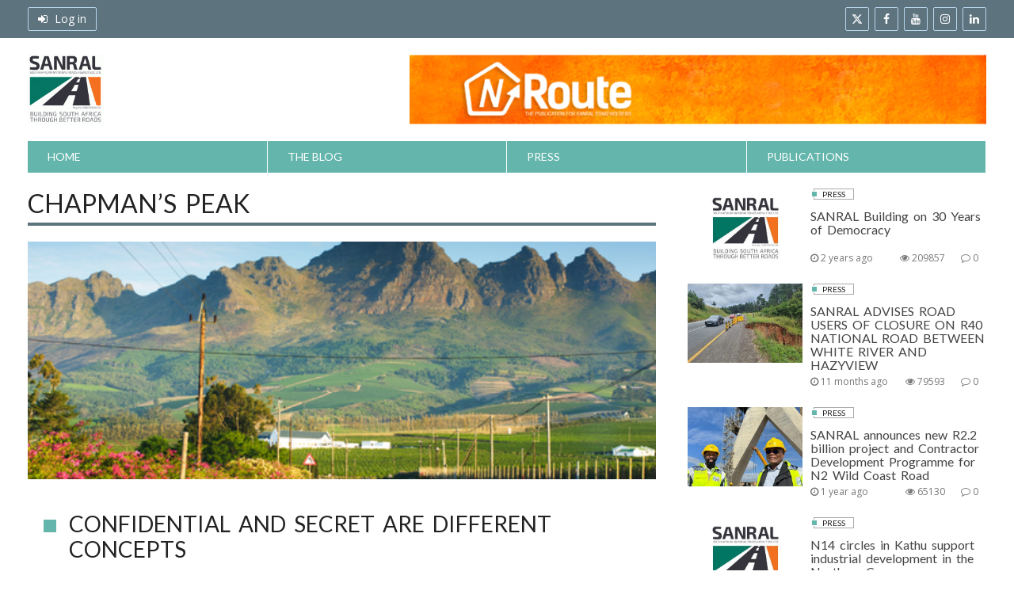

--- FILE ---
content_type: text/html; charset=UTF-8
request_url: https://stop-over.co.za/tag/chapmans-peak/
body_size: 15403
content:
<!DOCTYPE html>
<!--[if IE 8 ]><html class="ie8" lang="en-ZA"> <![endif]-->
<!--[if IE 9 ]><html class="ie9" lang="en-ZA"> <![endif]-->
<!--[if (gt IE 9)|!(IE)]><!--><html lang="en-ZA"> <!--<![endif]-->
<head>
<meta charset="UTF-8">
<meta name="viewport" content="width=device-width, initial-scale=1">
<link rel="profile" href="http://gmpg.org/xfn/11">
<link rel="pingback" href="https://stop-over.co.za/xmlrpc.php">
<link href="https://fonts.googleapis.com/css?family=Quicksand" rel="stylesheet">
<!-- Google Tag Manager -->
<script>(function(w,d,s,l,i){w[l]=w[l]||[];w[l].push({'gtm.start':
new Date().getTime(),event:'gtm.js'});var f=d.getElementsByTagName(s)[0],
j=d.createElement(s),dl=l!='dataLayer'?'&l='+l:'';j.async=true;j.src=
'https://www.googletagmanager.com/gtm.js?id='+i+dl;f.parentNode.insertBefore(j,f);
})(window,document,'script','dataLayer','GTM-5PMKG8L');</script>
<!-- End Google Tag Manager -->
<meta name='robots' content='index, follow, max-image-preview:large, max-snippet:-1, max-video-preview:-1' />

	<!-- This site is optimized with the Yoast SEO plugin v25.2 - https://yoast.com/wordpress/plugins/seo/ -->
	<title>Chapman’s Peak Archives - SANRAL Stop Over</title>
	<link rel="canonical" href="https://stop-over.co.za/tag/chapmans-peak/" />
	<meta property="og:locale" content="en_US" />
	<meta property="og:type" content="article" />
	<meta property="og:title" content="Chapman’s Peak Archives - SANRAL Stop Over" />
	<meta property="og:url" content="https://stop-over.co.za/tag/chapmans-peak/" />
	<meta property="og:site_name" content="SANRAL Stop Over" />
	<meta name="twitter:card" content="summary_large_image" />
	<script type="application/ld+json" class="yoast-schema-graph">{"@context":"https://schema.org","@graph":[{"@type":"CollectionPage","@id":"https://stop-over.co.za/tag/chapmans-peak/","url":"https://stop-over.co.za/tag/chapmans-peak/","name":"Chapman’s Peak Archives - SANRAL Stop Over","isPartOf":{"@id":"https://stop-over.co.za/#website"},"primaryImageOfPage":{"@id":"https://stop-over.co.za/tag/chapmans-peak/#primaryimage"},"image":{"@id":"https://stop-over.co.za/tag/chapmans-peak/#primaryimage"},"thumbnailUrl":"https://stop-over.co.za/wp-content/uploads/2014/10/Winelands-route.jpg","breadcrumb":{"@id":"https://stop-over.co.za/tag/chapmans-peak/#breadcrumb"},"inLanguage":"en-ZA"},{"@type":"ImageObject","inLanguage":"en-ZA","@id":"https://stop-over.co.za/tag/chapmans-peak/#primaryimage","url":"https://stop-over.co.za/wp-content/uploads/2014/10/Winelands-route.jpg","contentUrl":"https://stop-over.co.za/wp-content/uploads/2014/10/Winelands-route.jpg","width":500,"height":332},{"@type":"BreadcrumbList","@id":"https://stop-over.co.za/tag/chapmans-peak/#breadcrumb","itemListElement":[{"@type":"ListItem","position":1,"name":"Home","item":"https://stop-over.co.za/"},{"@type":"ListItem","position":2,"name":"Chapman’s Peak"}]},{"@type":"WebSite","@id":"https://stop-over.co.za/#website","url":"https://stop-over.co.za/","name":"SANRAL Stop Over","description":"The Official SANRAL Blog","potentialAction":[{"@type":"SearchAction","target":{"@type":"EntryPoint","urlTemplate":"https://stop-over.co.za/?s={search_term_string}"},"query-input":{"@type":"PropertyValueSpecification","valueRequired":true,"valueName":"search_term_string"}}],"inLanguage":"en-ZA"}]}</script>
	<!-- / Yoast SEO plugin. -->


<link rel='dns-prefetch' href='//static.addtoany.com' />
<link rel='dns-prefetch' href='//fonts.googleapis.com' />
<link rel="alternate" type="application/rss+xml" title="SANRAL Stop Over &raquo; Feed" href="https://stop-over.co.za/feed/" />
<link rel="alternate" type="application/rss+xml" title="SANRAL Stop Over &raquo; Comments Feed" href="https://stop-over.co.za/comments/feed/" />
<link rel="alternate" type="application/rss+xml" title="SANRAL Stop Over &raquo; Chapman’s Peak Tag Feed" href="https://stop-over.co.za/tag/chapmans-peak/feed/" />
		<!-- This site uses the Google Analytics by ExactMetrics plugin v8.5.3 - Using Analytics tracking - https://www.exactmetrics.com/ -->
							<script src="//www.googletagmanager.com/gtag/js?id=G-DLJDZCSJZH"  data-cfasync="false" data-wpfc-render="false" type="text/javascript" async></script>
			<script data-cfasync="false" data-wpfc-render="false" type="text/javascript">
				var em_version = '8.5.3';
				var em_track_user = true;
				var em_no_track_reason = '';
								var ExactMetricsDefaultLocations = {"page_location":"https:\/\/stop-over.co.za\/tag\/chapmans-peak\/"};
				if ( typeof ExactMetricsPrivacyGuardFilter === 'function' ) {
					var ExactMetricsLocations = (typeof ExactMetricsExcludeQuery === 'object') ? ExactMetricsPrivacyGuardFilter( ExactMetricsExcludeQuery ) : ExactMetricsPrivacyGuardFilter( ExactMetricsDefaultLocations );
				} else {
					var ExactMetricsLocations = (typeof ExactMetricsExcludeQuery === 'object') ? ExactMetricsExcludeQuery : ExactMetricsDefaultLocations;
				}

								var disableStrs = [
										'ga-disable-G-DLJDZCSJZH',
									];

				/* Function to detect opted out users */
				function __gtagTrackerIsOptedOut() {
					for (var index = 0; index < disableStrs.length; index++) {
						if (document.cookie.indexOf(disableStrs[index] + '=true') > -1) {
							return true;
						}
					}

					return false;
				}

				/* Disable tracking if the opt-out cookie exists. */
				if (__gtagTrackerIsOptedOut()) {
					for (var index = 0; index < disableStrs.length; index++) {
						window[disableStrs[index]] = true;
					}
				}

				/* Opt-out function */
				function __gtagTrackerOptout() {
					for (var index = 0; index < disableStrs.length; index++) {
						document.cookie = disableStrs[index] + '=true; expires=Thu, 31 Dec 2099 23:59:59 UTC; path=/';
						window[disableStrs[index]] = true;
					}
				}

				if ('undefined' === typeof gaOptout) {
					function gaOptout() {
						__gtagTrackerOptout();
					}
				}
								window.dataLayer = window.dataLayer || [];

				window.ExactMetricsDualTracker = {
					helpers: {},
					trackers: {},
				};
				if (em_track_user) {
					function __gtagDataLayer() {
						dataLayer.push(arguments);
					}

					function __gtagTracker(type, name, parameters) {
						if (!parameters) {
							parameters = {};
						}

						if (parameters.send_to) {
							__gtagDataLayer.apply(null, arguments);
							return;
						}

						if (type === 'event') {
														parameters.send_to = exactmetrics_frontend.v4_id;
							var hookName = name;
							if (typeof parameters['event_category'] !== 'undefined') {
								hookName = parameters['event_category'] + ':' + name;
							}

							if (typeof ExactMetricsDualTracker.trackers[hookName] !== 'undefined') {
								ExactMetricsDualTracker.trackers[hookName](parameters);
							} else {
								__gtagDataLayer('event', name, parameters);
							}
							
						} else {
							__gtagDataLayer.apply(null, arguments);
						}
					}

					__gtagTracker('js', new Date());
					__gtagTracker('set', {
						'developer_id.dNDMyYj': true,
											});
					if ( ExactMetricsLocations.page_location ) {
						__gtagTracker('set', ExactMetricsLocations);
					}
										__gtagTracker('config', 'G-DLJDZCSJZH', {"forceSSL":"true"} );
															window.gtag = __gtagTracker;										(function () {
						/* https://developers.google.com/analytics/devguides/collection/analyticsjs/ */
						/* ga and __gaTracker compatibility shim. */
						var noopfn = function () {
							return null;
						};
						var newtracker = function () {
							return new Tracker();
						};
						var Tracker = function () {
							return null;
						};
						var p = Tracker.prototype;
						p.get = noopfn;
						p.set = noopfn;
						p.send = function () {
							var args = Array.prototype.slice.call(arguments);
							args.unshift('send');
							__gaTracker.apply(null, args);
						};
						var __gaTracker = function () {
							var len = arguments.length;
							if (len === 0) {
								return;
							}
							var f = arguments[len - 1];
							if (typeof f !== 'object' || f === null || typeof f.hitCallback !== 'function') {
								if ('send' === arguments[0]) {
									var hitConverted, hitObject = false, action;
									if ('event' === arguments[1]) {
										if ('undefined' !== typeof arguments[3]) {
											hitObject = {
												'eventAction': arguments[3],
												'eventCategory': arguments[2],
												'eventLabel': arguments[4],
												'value': arguments[5] ? arguments[5] : 1,
											}
										}
									}
									if ('pageview' === arguments[1]) {
										if ('undefined' !== typeof arguments[2]) {
											hitObject = {
												'eventAction': 'page_view',
												'page_path': arguments[2],
											}
										}
									}
									if (typeof arguments[2] === 'object') {
										hitObject = arguments[2];
									}
									if (typeof arguments[5] === 'object') {
										Object.assign(hitObject, arguments[5]);
									}
									if ('undefined' !== typeof arguments[1].hitType) {
										hitObject = arguments[1];
										if ('pageview' === hitObject.hitType) {
											hitObject.eventAction = 'page_view';
										}
									}
									if (hitObject) {
										action = 'timing' === arguments[1].hitType ? 'timing_complete' : hitObject.eventAction;
										hitConverted = mapArgs(hitObject);
										__gtagTracker('event', action, hitConverted);
									}
								}
								return;
							}

							function mapArgs(args) {
								var arg, hit = {};
								var gaMap = {
									'eventCategory': 'event_category',
									'eventAction': 'event_action',
									'eventLabel': 'event_label',
									'eventValue': 'event_value',
									'nonInteraction': 'non_interaction',
									'timingCategory': 'event_category',
									'timingVar': 'name',
									'timingValue': 'value',
									'timingLabel': 'event_label',
									'page': 'page_path',
									'location': 'page_location',
									'title': 'page_title',
									'referrer' : 'page_referrer',
								};
								for (arg in args) {
																		if (!(!args.hasOwnProperty(arg) || !gaMap.hasOwnProperty(arg))) {
										hit[gaMap[arg]] = args[arg];
									} else {
										hit[arg] = args[arg];
									}
								}
								return hit;
							}

							try {
								f.hitCallback();
							} catch (ex) {
							}
						};
						__gaTracker.create = newtracker;
						__gaTracker.getByName = newtracker;
						__gaTracker.getAll = function () {
							return [];
						};
						__gaTracker.remove = noopfn;
						__gaTracker.loaded = true;
						window['__gaTracker'] = __gaTracker;
					})();
									} else {
										console.log("");
					(function () {
						function __gtagTracker() {
							return null;
						}

						window['__gtagTracker'] = __gtagTracker;
						window['gtag'] = __gtagTracker;
					})();
									}
			</script>
				<!-- / Google Analytics by ExactMetrics -->
		<style id='wp-img-auto-sizes-contain-inline-css' type='text/css'>
img:is([sizes=auto i],[sizes^="auto," i]){contain-intrinsic-size:3000px 1500px}
/*# sourceURL=wp-img-auto-sizes-contain-inline-css */
</style>
<link rel='stylesheet' id='void-whmcse-css' href='https://stop-over.co.za/wp-content/plugins/void-visual-whmcs-element/assets/css/style.css?ver=6.9' type='text/css' media='all' />
<link rel='stylesheet' id='dashicons-css' href='https://stop-over.co.za/wp-includes/css/dashicons.min.css?ver=6.9' type='text/css' media='all' />
<link rel='stylesheet' id='post-views-counter-frontend-css' href='https://stop-over.co.za/wp-content/plugins/post-views-counter/css/frontend.min.css?ver=1.5.4' type='text/css' media='all' />
<style id='wp-emoji-styles-inline-css' type='text/css'>

	img.wp-smiley, img.emoji {
		display: inline !important;
		border: none !important;
		box-shadow: none !important;
		height: 1em !important;
		width: 1em !important;
		margin: 0 0.07em !important;
		vertical-align: -0.1em !important;
		background: none !important;
		padding: 0 !important;
	}
/*# sourceURL=wp-emoji-styles-inline-css */
</style>
<link rel='stylesheet' id='contact-form-7-css' href='https://stop-over.co.za/wp-content/plugins/contact-form-7/includes/css/styles.css?ver=6.0.6' type='text/css' media='all' />
<link rel='stylesheet' id='rs-plugin-settings-css' href='https://stop-over.co.za/wp-content/plugins/revslider/rs-plugin/css/settings.css?ver=4.6.5' type='text/css' media='all' />
<style id='rs-plugin-settings-inline-css' type='text/css'>
.tp-caption a{color:#ff7302;text-shadow:none;-webkit-transition:all 0.2s ease-out;-moz-transition:all 0.2s ease-out;-o-transition:all 0.2s ease-out;-ms-transition:all 0.2s ease-out}.tp-caption a:hover{color:#ffa902}.tp-caption a{color:#ff7302;text-shadow:none;-webkit-transition:all 0.2s ease-out;-moz-transition:all 0.2s ease-out;-o-transition:all 0.2s ease-out;-ms-transition:all 0.2s ease-out}.tp-caption a:hover{color:#ffa902}
/*# sourceURL=rs-plugin-settings-inline-css */
</style>
<link rel='stylesheet' id='tp-pt-sans-narrow-css' href='https://fonts.googleapis.com/css?family=PT+Sans+Narrow%3A400&#038;ver=6.9' type='text/css' media='all' />
<link rel='stylesheet' id='book-css' href='https://stop-over.co.za/wp-content/plugins/wppdf/css/wppdf.css?ver=6.9' type='text/css' media='all' />
<link rel='stylesheet' id='magnific-css-css' href='https://stop-over.co.za/wp-content/plugins/wppdf/css/magnific-popup.css?ver=6.9' type='text/css' media='all' />
<link rel='stylesheet' id='grid-css-css' href='https://stop-over.co.za/wp-content/plugins/wppdf/css/grid.css?ver=6.9' type='text/css' media='all' />
<link rel='stylesheet' id='jquery_modal-css' href='https://stop-over.co.za/wp-content/plugins/wppdf/css/jquery.modal.css?ver=6.9' type='text/css' media='all' />
<link rel='stylesheet' id='lato-css' href='https://fonts.googleapis.com/css?family=Lato%3Aregular%2C700&#038;ver=0.9.5' type='text/css' media='all' />
<link rel='stylesheet' id='open-sans-css' href='https://fonts.googleapis.com/css?family=Open+Sans%3A300italic%2C400italic%2C600italic%2C300%2C400%2C600&#038;subset=latin%2Clatin-ext&#038;display=fallback&#038;ver=6.9' type='text/css' media='all' />
<link rel='stylesheet' id='alphanews-style-theme-css' href='https://stop-over.co.za/wp-content/themes/alphanews/css/styles/green_pastel/theme.css?ver=0.9.5' type='text/css' media='all' />
<link rel='stylesheet' id='wp-pagenavi-css' href='https://stop-over.co.za/wp-content/plugins/wp-pagenavi/pagenavi-css.css?ver=2.70' type='text/css' media='all' />
<link rel='stylesheet' id='addtoany-css' href='https://stop-over.co.za/wp-content/plugins/add-to-any/addtoany.min.css?ver=1.16' type='text/css' media='all' />
<script type="text/javascript" src="https://stop-over.co.za/wp-content/plugins/google-analytics-dashboard-for-wp/assets/js/frontend-gtag.min.js?ver=8.5.3" id="exactmetrics-frontend-script-js" async="async" data-wp-strategy="async"></script>
<script data-cfasync="false" data-wpfc-render="false" type="text/javascript" id='exactmetrics-frontend-script-js-extra'>/* <![CDATA[ */
var exactmetrics_frontend = {"js_events_tracking":"true","download_extensions":"zip,mp3,mpeg,pdf,docx,pptx,xlsx,rar","inbound_paths":"[{\"path\":\"\\\/go\\\/\",\"label\":\"affiliate\"},{\"path\":\"\\\/recommend\\\/\",\"label\":\"affiliate\"}]","home_url":"https:\/\/stop-over.co.za","hash_tracking":"false","v4_id":"G-DLJDZCSJZH"};/* ]]> */
</script>
<script type="text/javascript" id="addtoany-core-js-before">
/* <![CDATA[ */
window.a2a_config=window.a2a_config||{};a2a_config.callbacks=[];a2a_config.overlays=[];a2a_config.templates={};a2a_localize = {
	Share: "Share",
	Save: "Save",
	Subscribe: "Subscribe",
	Email: "Email",
	Bookmark: "Bookmark",
	ShowAll: "Show all",
	ShowLess: "Show less",
	FindServices: "Find service(s)",
	FindAnyServiceToAddTo: "Instantly find any service to add to",
	PoweredBy: "Powered by",
	ShareViaEmail: "Share via email",
	SubscribeViaEmail: "Subscribe via email",
	BookmarkInYourBrowser: "Bookmark in your browser",
	BookmarkInstructions: "Press Ctrl+D or \u2318+D to bookmark this page",
	AddToYourFavorites: "Add to your favorites",
	SendFromWebOrProgram: "Send from any email address or email program",
	EmailProgram: "Email program",
	More: "More&#8230;",
	ThanksForSharing: "Thanks for sharing!",
	ThanksForFollowing: "Thanks for following!"
};


//# sourceURL=addtoany-core-js-before
/* ]]> */
</script>
<script type="text/javascript" defer src="https://static.addtoany.com/menu/page.js" id="addtoany-core-js"></script>
<script type="text/javascript" src="https://stop-over.co.za/wp-includes/js/jquery/jquery.min.js?ver=3.7.1" id="jquery-core-js"></script>
<script type="text/javascript" src="https://stop-over.co.za/wp-includes/js/jquery/jquery-migrate.min.js?ver=3.4.1" id="jquery-migrate-js"></script>
<script type="text/javascript" defer src="https://stop-over.co.za/wp-content/plugins/add-to-any/addtoany.min.js?ver=1.1" id="addtoany-jquery-js"></script>
<script type="text/javascript" src="https://stop-over.co.za/wp-content/plugins/revslider/rs-plugin/js/jquery.themepunch.tools.min.js?ver=4.6.5" id="tp-tools-js"></script>
<script type="text/javascript" src="https://stop-over.co.za/wp-content/plugins/revslider/rs-plugin/js/jquery.themepunch.revolution.min.js?ver=4.6.5" id="revmin-js"></script>
<script type="text/javascript" src="https://stop-over.co.za/wp-content/plugins/wppdf/js/pdf.js?ver=6.9" id="pdfjs-js"></script>
<script type="text/javascript" src="https://stop-over.co.za/wp-content/plugins/wppdf/js/wppdf.min.js?ver=6.9" id="wppdf-js"></script>
<script type="text/javascript" src="https://stop-over.co.za/wp-content/plugins/wppdf/js/jquery.magnific-popup.min.js?ver=6.9" id="jquery_magnific_popup-js"></script>
<script type="text/javascript" src="https://stop-over.co.za/wp-content/plugins/wppdf/js/jquery.modal.min.js?ver=6.9" id="jquery_modal-js"></script>
<script type="text/javascript" src="https://stop-over.co.za/wp-content/themes/alphanews/js/uikit/uikit.min.js?ver=2.27.1" id="uikit-js"></script>
<script type="text/javascript" src="https://stop-over.co.za/wp-content/themes/alphanews/js/uikit/components/slideshow.min.js?ver=2.27.1" id="uikit-slideshow-js"></script>
<script type="text/javascript" src="https://stop-over.co.za/wp-content/themes/alphanews/js/uikit/components/slideset.min.js?ver=2.27.1" id="uikit-slideset-js"></script>
<script type="text/javascript" src="https://stop-over.co.za/wp-content/themes/alphanews/js/uikit/components/parallax.min.js?ver=2.27.1" id="uikit-parallax-js"></script>
<script type="text/javascript" src="https://stop-over.co.za/wp-content/themes/alphanews/js/uikit/components/grid.min.js?ver=2.27.1" id="uikit-grid-js"></script>
<script type="text/javascript" src="https://stop-over.co.za/wp-content/themes/alphanews/js/uikit/components/lightbox.min.js?ver=2.27.1" id="uikit-lightbox-js"></script>
<script type="text/javascript" src="https://stop-over.co.za/wp-content/themes/alphanews/js/uikit/components/sticky.min.js?ver=2.27.1" id="uikit-sticky-js"></script>
<link rel="https://api.w.org/" href="https://stop-over.co.za/wp-json/" /><link rel="alternate" title="JSON" type="application/json" href="https://stop-over.co.za/wp-json/wp/v2/tags/47" /><link rel="EditURI" type="application/rsd+xml" title="RSD" href="https://stop-over.co.za/xmlrpc.php?rsd" />
<meta name="generator" content="WordPress 6.9" />
        <script type="text/javascript">
            jQuery(document).ready(function() {
                // CUSTOM AJAX CONTENT LOADING FUNCTION
                var ajaxRevslider = function(obj) {
                
                    // obj.type : Post Type
                    // obj.id : ID of Content to Load
                    // obj.aspectratio : The Aspect Ratio of the Container / Media
                    // obj.selector : The Container Selector where the Content of Ajax will be injected. It is done via the Essential Grid on Return of Content
                    
                    var content = "";

                    data = {};
                    
                    data.action = 'revslider_ajax_call_front';
                    data.client_action = 'get_slider_html';
                    data.token = '8c8f23ccfb';
                    data.type = obj.type;
                    data.id = obj.id;
                    data.aspectratio = obj.aspectratio;
                    
                    // SYNC AJAX REQUEST
                    jQuery.ajax({
                        type:"post",
                        url:"https://stop-over.co.za/wp-admin/admin-ajax.php",
                        dataType: 'json',
                        data:data,
                        async:false,
                        success: function(ret, textStatus, XMLHttpRequest) {
                            if(ret.success == true)
                                content = ret.data;                                
                        },
                        error: function(e) {
                            console.log(e);
                        }
                    });
                    
                     // FIRST RETURN THE CONTENT WHEN IT IS LOADED !!
                     return content;                         
                };
                
                // CUSTOM AJAX FUNCTION TO REMOVE THE SLIDER
                var ajaxRemoveRevslider = function(obj) {
                    return jQuery(obj.selector+" .rev_slider").revkill();
                };

                // EXTEND THE AJAX CONTENT LOADING TYPES WITH TYPE AND FUNCTION
                var extendessential = setInterval(function() {
                    if (jQuery.fn.tpessential != undefined) {
                        clearInterval(extendessential);
                        if(typeof(jQuery.fn.tpessential.defaults) !== 'undefined') {
                            jQuery.fn.tpessential.defaults.ajaxTypes.push({type:"revslider",func:ajaxRevslider,killfunc:ajaxRemoveRevslider,openAnimationSpeed:0.3});   
                            // type:  Name of the Post to load via Ajax into the Essential Grid Ajax Container
                            // func: the Function Name which is Called once the Item with the Post Type has been clicked
                            // killfunc: function to kill in case the Ajax Window going to be removed (before Remove function !
                            // openAnimationSpeed: how quick the Ajax Content window should be animated (default is 0.3)
                        }
                    }
                },30);
            });
        </script>
        <noscript><style>.vce-row-container .vcv-lozad {display: none}</style></noscript><meta name="generator" content="Powered by Visual Composer Website Builder - fast and easy-to-use drag and drop visual editor for WordPress."/><meta name="generator" content="Powered by Visual Composer - drag and drop page builder for WordPress."/>
<!--[if IE 8]><link rel="stylesheet" type="text/css" href="https://stop-over.co.za/wp-content/plugins/js_composer/assets/css/vc-ie8.css" media="screen"><![endif]--><link rel="icon" href="https://stop-over.co.za/wp-content/uploads/2022/11/cropped-uqXI_8aL_400x400-32x32.jpeg" sizes="32x32" />
<link rel="icon" href="https://stop-over.co.za/wp-content/uploads/2022/11/cropped-uqXI_8aL_400x400-192x192.jpeg" sizes="192x192" />
<link rel="apple-touch-icon" href="https://stop-over.co.za/wp-content/uploads/2022/11/cropped-uqXI_8aL_400x400-180x180.jpeg" />
<meta name="msapplication-TileImage" content="https://stop-over.co.za/wp-content/uploads/2022/11/cropped-uqXI_8aL_400x400-270x270.jpeg" />
<style type="text/css">
	#publicationsheader .apw-header-extra.uk-vertical-align-middle a{
		float: left;
	}
	#publicationsheader .apw-header-logo.uk-vertical-align-middle {
    float: right;
	}
</style>
<!-- Facebook Pixel Code -->
<script>
!function(f,b,e,v,n,t,s){if(f.fbq)return;n=f.fbq=function(){n.callMethod?
n.callMethod.apply(n,arguments):n.queue.push(arguments)};if(!f._fbq)f._fbq=n;
n.push=n;n.loaded=!0;n.version='2.0';n.queue=[];t=b.createElement(e);t.async=!0;
t.src=v;s=b.getElementsByTagName(e)[0];s.parentNode.insertBefore(t,s)}(window,
document,'script','https://connect.facebook.net/en_US/fbevents.js');
fbq('init', '1327247443973087'); // Insert your pixel ID here.
fbq('track', 'PageView');
</script>
<noscript><img height="1" width="1" style="display:none"
src="https://www.facebook.com/tr?id=1327247443973087&ev=PageView&noscript=1"
/></noscript>
<!-- DO NOT MODIFY -->
<!-- End Facebook Pixel Code -->

<style id='global-styles-inline-css' type='text/css'>
:root{--wp--preset--aspect-ratio--square: 1;--wp--preset--aspect-ratio--4-3: 4/3;--wp--preset--aspect-ratio--3-4: 3/4;--wp--preset--aspect-ratio--3-2: 3/2;--wp--preset--aspect-ratio--2-3: 2/3;--wp--preset--aspect-ratio--16-9: 16/9;--wp--preset--aspect-ratio--9-16: 9/16;--wp--preset--color--black: #000000;--wp--preset--color--cyan-bluish-gray: #abb8c3;--wp--preset--color--white: #ffffff;--wp--preset--color--pale-pink: #f78da7;--wp--preset--color--vivid-red: #cf2e2e;--wp--preset--color--luminous-vivid-orange: #ff6900;--wp--preset--color--luminous-vivid-amber: #fcb900;--wp--preset--color--light-green-cyan: #7bdcb5;--wp--preset--color--vivid-green-cyan: #00d084;--wp--preset--color--pale-cyan-blue: #8ed1fc;--wp--preset--color--vivid-cyan-blue: #0693e3;--wp--preset--color--vivid-purple: #9b51e0;--wp--preset--gradient--vivid-cyan-blue-to-vivid-purple: linear-gradient(135deg,rgb(6,147,227) 0%,rgb(155,81,224) 100%);--wp--preset--gradient--light-green-cyan-to-vivid-green-cyan: linear-gradient(135deg,rgb(122,220,180) 0%,rgb(0,208,130) 100%);--wp--preset--gradient--luminous-vivid-amber-to-luminous-vivid-orange: linear-gradient(135deg,rgb(252,185,0) 0%,rgb(255,105,0) 100%);--wp--preset--gradient--luminous-vivid-orange-to-vivid-red: linear-gradient(135deg,rgb(255,105,0) 0%,rgb(207,46,46) 100%);--wp--preset--gradient--very-light-gray-to-cyan-bluish-gray: linear-gradient(135deg,rgb(238,238,238) 0%,rgb(169,184,195) 100%);--wp--preset--gradient--cool-to-warm-spectrum: linear-gradient(135deg,rgb(74,234,220) 0%,rgb(151,120,209) 20%,rgb(207,42,186) 40%,rgb(238,44,130) 60%,rgb(251,105,98) 80%,rgb(254,248,76) 100%);--wp--preset--gradient--blush-light-purple: linear-gradient(135deg,rgb(255,206,236) 0%,rgb(152,150,240) 100%);--wp--preset--gradient--blush-bordeaux: linear-gradient(135deg,rgb(254,205,165) 0%,rgb(254,45,45) 50%,rgb(107,0,62) 100%);--wp--preset--gradient--luminous-dusk: linear-gradient(135deg,rgb(255,203,112) 0%,rgb(199,81,192) 50%,rgb(65,88,208) 100%);--wp--preset--gradient--pale-ocean: linear-gradient(135deg,rgb(255,245,203) 0%,rgb(182,227,212) 50%,rgb(51,167,181) 100%);--wp--preset--gradient--electric-grass: linear-gradient(135deg,rgb(202,248,128) 0%,rgb(113,206,126) 100%);--wp--preset--gradient--midnight: linear-gradient(135deg,rgb(2,3,129) 0%,rgb(40,116,252) 100%);--wp--preset--font-size--small: 13px;--wp--preset--font-size--medium: 20px;--wp--preset--font-size--large: 36px;--wp--preset--font-size--x-large: 42px;--wp--preset--spacing--20: 0.44rem;--wp--preset--spacing--30: 0.67rem;--wp--preset--spacing--40: 1rem;--wp--preset--spacing--50: 1.5rem;--wp--preset--spacing--60: 2.25rem;--wp--preset--spacing--70: 3.38rem;--wp--preset--spacing--80: 5.06rem;--wp--preset--shadow--natural: 6px 6px 9px rgba(0, 0, 0, 0.2);--wp--preset--shadow--deep: 12px 12px 50px rgba(0, 0, 0, 0.4);--wp--preset--shadow--sharp: 6px 6px 0px rgba(0, 0, 0, 0.2);--wp--preset--shadow--outlined: 6px 6px 0px -3px rgb(255, 255, 255), 6px 6px rgb(0, 0, 0);--wp--preset--shadow--crisp: 6px 6px 0px rgb(0, 0, 0);}:where(.is-layout-flex){gap: 0.5em;}:where(.is-layout-grid){gap: 0.5em;}body .is-layout-flex{display: flex;}.is-layout-flex{flex-wrap: wrap;align-items: center;}.is-layout-flex > :is(*, div){margin: 0;}body .is-layout-grid{display: grid;}.is-layout-grid > :is(*, div){margin: 0;}:where(.wp-block-columns.is-layout-flex){gap: 2em;}:where(.wp-block-columns.is-layout-grid){gap: 2em;}:where(.wp-block-post-template.is-layout-flex){gap: 1.25em;}:where(.wp-block-post-template.is-layout-grid){gap: 1.25em;}.has-black-color{color: var(--wp--preset--color--black) !important;}.has-cyan-bluish-gray-color{color: var(--wp--preset--color--cyan-bluish-gray) !important;}.has-white-color{color: var(--wp--preset--color--white) !important;}.has-pale-pink-color{color: var(--wp--preset--color--pale-pink) !important;}.has-vivid-red-color{color: var(--wp--preset--color--vivid-red) !important;}.has-luminous-vivid-orange-color{color: var(--wp--preset--color--luminous-vivid-orange) !important;}.has-luminous-vivid-amber-color{color: var(--wp--preset--color--luminous-vivid-amber) !important;}.has-light-green-cyan-color{color: var(--wp--preset--color--light-green-cyan) !important;}.has-vivid-green-cyan-color{color: var(--wp--preset--color--vivid-green-cyan) !important;}.has-pale-cyan-blue-color{color: var(--wp--preset--color--pale-cyan-blue) !important;}.has-vivid-cyan-blue-color{color: var(--wp--preset--color--vivid-cyan-blue) !important;}.has-vivid-purple-color{color: var(--wp--preset--color--vivid-purple) !important;}.has-black-background-color{background-color: var(--wp--preset--color--black) !important;}.has-cyan-bluish-gray-background-color{background-color: var(--wp--preset--color--cyan-bluish-gray) !important;}.has-white-background-color{background-color: var(--wp--preset--color--white) !important;}.has-pale-pink-background-color{background-color: var(--wp--preset--color--pale-pink) !important;}.has-vivid-red-background-color{background-color: var(--wp--preset--color--vivid-red) !important;}.has-luminous-vivid-orange-background-color{background-color: var(--wp--preset--color--luminous-vivid-orange) !important;}.has-luminous-vivid-amber-background-color{background-color: var(--wp--preset--color--luminous-vivid-amber) !important;}.has-light-green-cyan-background-color{background-color: var(--wp--preset--color--light-green-cyan) !important;}.has-vivid-green-cyan-background-color{background-color: var(--wp--preset--color--vivid-green-cyan) !important;}.has-pale-cyan-blue-background-color{background-color: var(--wp--preset--color--pale-cyan-blue) !important;}.has-vivid-cyan-blue-background-color{background-color: var(--wp--preset--color--vivid-cyan-blue) !important;}.has-vivid-purple-background-color{background-color: var(--wp--preset--color--vivid-purple) !important;}.has-black-border-color{border-color: var(--wp--preset--color--black) !important;}.has-cyan-bluish-gray-border-color{border-color: var(--wp--preset--color--cyan-bluish-gray) !important;}.has-white-border-color{border-color: var(--wp--preset--color--white) !important;}.has-pale-pink-border-color{border-color: var(--wp--preset--color--pale-pink) !important;}.has-vivid-red-border-color{border-color: var(--wp--preset--color--vivid-red) !important;}.has-luminous-vivid-orange-border-color{border-color: var(--wp--preset--color--luminous-vivid-orange) !important;}.has-luminous-vivid-amber-border-color{border-color: var(--wp--preset--color--luminous-vivid-amber) !important;}.has-light-green-cyan-border-color{border-color: var(--wp--preset--color--light-green-cyan) !important;}.has-vivid-green-cyan-border-color{border-color: var(--wp--preset--color--vivid-green-cyan) !important;}.has-pale-cyan-blue-border-color{border-color: var(--wp--preset--color--pale-cyan-blue) !important;}.has-vivid-cyan-blue-border-color{border-color: var(--wp--preset--color--vivid-cyan-blue) !important;}.has-vivid-purple-border-color{border-color: var(--wp--preset--color--vivid-purple) !important;}.has-vivid-cyan-blue-to-vivid-purple-gradient-background{background: var(--wp--preset--gradient--vivid-cyan-blue-to-vivid-purple) !important;}.has-light-green-cyan-to-vivid-green-cyan-gradient-background{background: var(--wp--preset--gradient--light-green-cyan-to-vivid-green-cyan) !important;}.has-luminous-vivid-amber-to-luminous-vivid-orange-gradient-background{background: var(--wp--preset--gradient--luminous-vivid-amber-to-luminous-vivid-orange) !important;}.has-luminous-vivid-orange-to-vivid-red-gradient-background{background: var(--wp--preset--gradient--luminous-vivid-orange-to-vivid-red) !important;}.has-very-light-gray-to-cyan-bluish-gray-gradient-background{background: var(--wp--preset--gradient--very-light-gray-to-cyan-bluish-gray) !important;}.has-cool-to-warm-spectrum-gradient-background{background: var(--wp--preset--gradient--cool-to-warm-spectrum) !important;}.has-blush-light-purple-gradient-background{background: var(--wp--preset--gradient--blush-light-purple) !important;}.has-blush-bordeaux-gradient-background{background: var(--wp--preset--gradient--blush-bordeaux) !important;}.has-luminous-dusk-gradient-background{background: var(--wp--preset--gradient--luminous-dusk) !important;}.has-pale-ocean-gradient-background{background: var(--wp--preset--gradient--pale-ocean) !important;}.has-electric-grass-gradient-background{background: var(--wp--preset--gradient--electric-grass) !important;}.has-midnight-gradient-background{background: var(--wp--preset--gradient--midnight) !important;}.has-small-font-size{font-size: var(--wp--preset--font-size--small) !important;}.has-medium-font-size{font-size: var(--wp--preset--font-size--medium) !important;}.has-large-font-size{font-size: var(--wp--preset--font-size--large) !important;}.has-x-large-font-size{font-size: var(--wp--preset--font-size--x-large) !important;}
/*# sourceURL=global-styles-inline-css */
</style>
</head>
<body class="archive tag tag-chapmans-peak tag-47 wp-theme-alphanews vcwb group-blog hfeed wpb-js-composer js-comp-ver-4.4.2 vc_responsive">
<!-- Google Tag Manager (noscript) -->
<noscript><iframe src="https://www.googletagmanager.com/ns.html?id=GTM-5PMKG8L"
height="0" width="0" style="display:none;visibility:hidden"></iframe></noscript>
<!-- End Google Tag Manager (noscript) -->
	<div id="page" class="site">
	<a class="skip-link screen-reader-text" href="#content">Skip to content</a>

	<header id="masthead" class="site-header">
					<div id="top-bar" class="apw-top-bar uk-contrast uk-block-secondary uk-clearfix uk-hidden-small">
				<div class="uk-container uk-container-center">
					<div class="uk-grid">
						<div class="uk-width-1-1 apw-top-bar-container">

																<a class="uk-button uk-float-left" href="https://stop-over.co.za/wp-login.php?redirect_to=%2Ftag%2Fchapmans-peak%2F">
		<i class="uk-icon-sign-in uk-margin-small-right"></i> Log in	</a>
							
							
															<div id="top-bar-socials" class="uk-float-right apw-top-socials uk-clearfix">
	<a href="https://twitter.com/sanral_za" target="_blank" class="uk-button uk-float-left">
		<svg xmlns="http://www.w3.org/2000/svg" style="width: 1em;height: 1em; vertical-align: -0.125em; fill: currentColor;" viewBox="0 0 512 512"><!--!Font Awesome Free 6.5.2 by @fontawesome - https://fontawesome.com License - https://fontawesome.com/license/free Copyright 2024 Fonticons, Inc.--><path d="M389.2 48h70.6L305.6 224.2 487 464H345L233.7 318.6 106.5 464H35.8L200.7 275.5 26.8 48H172.4L272.9 180.9 389.2 48zM364.4 421.8h39.1L151.1 88h-42L364.4 421.8z"></path></svg>
	</a><a href="https://www.facebook.com/sanralza/" class="uk-button uk-float-left"><i class="uk-icon-facebook"></i></a><a href="https://www.youtube.com/channel/UC4wm2dzbzwyd8RB4zLJcqOQ" class="uk-button uk-float-left"><i class="uk-icon-youtube"></i></a><a href="https://www.instagram.com/sanral_za" class="uk-button uk-float-left"><i class="uk-icon-instagram"></i></a><a href="https://www.linkedin.com/company-beta/17951117/" target="_blank" class="uk-button uk-float-left"><i class="uk-icon-linkedin"></i></a>
</div>													</div>
					</div>
				</div>
			</div>
		 <!-- #top-bar -->

		<div id="header-bar" class="apw-header-bar uk-hidden-small">
			<div class="uk-container uk-container-center">
								<div class="uk-grid">
					<div class="uk-width-medium-1-3">
						<div class="uk-vertical-align uk-height-1-1">
							<div class="apw-header-logo uk-vertical-align-middle">
								<a href="https://stop-over.co.za/" rel="home"><img src="https://stop-over.co.za/wp-content/uploads/2017/10/Sanral-logo-300x281.gif" alt=""></a>
							</div>
						</div>

					</div>
					<div class="uk-width-medium-2-3 uk-vertical-align uk-text-right">
						<div class="apw-header-extra uk-vertical-align-middle"><a href="/n-route-series/" target="_self" rel="noopener">
<img src="https://stop-over.co.za/wp-content/uploads/2020/08/n-route.png" alt="Q2 2019 N Route Publication" width="728" />
</a></div>
					</div>
				</div>
								</div>
		</div> <!-- #header-bar -->

		<div class="uk-container uk-container-center apw-nav-wrapper">
			<nav id="site-navigation" class="main-navigation uk-navbar" >
				<div class="uk-hidden-small">
					<ul id="primary-menu" class="menu uk-navbar-nav"><li id="menu-item-601" class="menu-item menu-item-type-post_type menu-item-object-page menu-item-home menu-item-601 menu-lvl-0" data-depth="0">
	<a data-lvl="0" href="https://stop-over.co.za/">Home</a></li>
<li id="menu-item-2517" class="menu-item menu-item-type-post_type menu-item-object-page menu-item-has-children menu-item-2517 menu-lvl-0 uk-parent " data-uk-dropdown  data-depth="0">
	<a data-lvl="0" href="https://stop-over.co.za/the-blog/">The Blog</a><div class="uk-dropdown uk-dropdown-navbar">

	<div id="menu-item-786" class="menu-item menu-item-type-taxonomy menu-item-object-category menu-item-786 menu-lvl-1" data-depth="1">
		<a data-lvl="1" href="https://stop-over.co.za/category/community-development/">Community Development</a></div>
	<div id="menu-item-787" class="menu-item menu-item-type-taxonomy menu-item-object-category menu-item-787 menu-lvl-1" data-depth="1">
		<a data-lvl="1" href="https://stop-over.co.za/category/employees/">Employees</a></div>
	<div id="menu-item-788" class="menu-item menu-item-type-taxonomy menu-item-object-category menu-item-788 menu-lvl-1" data-depth="1">
		<a data-lvl="1" href="https://stop-over.co.za/category/engineering/">Engineering</a></div>
	<div id="menu-item-789" class="menu-item menu-item-type-taxonomy menu-item-object-category menu-item-789 menu-lvl-1" data-depth="1">
		<a data-lvl="1" href="https://stop-over.co.za/category/environment/">Environment</a></div>
	<div id="menu-item-790" class="menu-item menu-item-type-taxonomy menu-item-object-category menu-item-790 menu-lvl-1" data-depth="1">
		<a data-lvl="1" href="https://stop-over.co.za/category/governance-and-finance/">Governance &#038; Finance</a></div>
	<div id="menu-item-793" class="menu-item menu-item-type-taxonomy menu-item-object-category menu-item-793 menu-lvl-1" data-depth="1">
		<a data-lvl="1" href="https://stop-over.co.za/category/opinion/">Opinion</a></div>
	<div id="menu-item-794" class="menu-item menu-item-type-taxonomy menu-item-object-category menu-item-794 menu-lvl-1" data-depth="1">
		<a data-lvl="1" href="https://stop-over.co.za/category/road-safety/">Road Safety</a></div>
	<div id="menu-item-796" class="menu-item menu-item-type-taxonomy menu-item-object-category menu-item-796 menu-lvl-1" data-depth="1">
		<a data-lvl="1" href="https://stop-over.co.za/category/sustainability/">Sustainability</a></div>
	<div id="menu-item-797" class="menu-item menu-item-type-taxonomy menu-item-object-category menu-item-797 menu-lvl-1" data-depth="1">
		<a data-lvl="1" href="https://stop-over.co.za/category/technology/">Technology</a></div>
</div>
</li>
<li id="menu-item-792" class="menu-item menu-item-type-taxonomy menu-item-object-category menu-item-792 menu-lvl-0" data-depth="0">
	<a data-lvl="0" href="https://stop-over.co.za/category/official-press-releases/">Press</a></li>
<li id="menu-item-634" class="menu-item menu-item-type-custom menu-item-object-custom menu-item-has-children menu-item-634 menu-lvl-0 uk-parent " data-uk-dropdown  data-depth="0">
	<a data-lvl="0" href="#">Publications</a><div class="uk-dropdown uk-dropdown-navbar">

	<div id="menu-item-4045" class="menu-item menu-item-type-post_type menu-item-object-page menu-item-4045 menu-lvl-1" data-depth="1">
		<a data-lvl="1" href="https://stop-over.co.za/transformation-policy/">Transformation Policy</a></div>
	<div id="menu-item-3017" class="menu-item menu-item-type-post_type menu-item-object-page menu-item-3017 menu-lvl-1" data-depth="1">
		<a data-lvl="1" href="https://stop-over.co.za/by-the-way-series/">By-The-Way Series</a></div>
	<div id="menu-item-3698" class="menu-item menu-item-type-post_type menu-item-object-page menu-item-3698 menu-lvl-1" data-depth="1">
		<a data-lvl="1" href="https://stop-over.co.za/hello-series/">Hello Series</a></div>
	<div id="menu-item-3018" class="menu-item menu-item-type-post_type menu-item-object-page menu-item-3018 menu-lvl-1" data-depth="1">
		<a data-lvl="1" href="https://stop-over.co.za/invest-in-series/">Invest-In Series</a></div>
	<div id="menu-item-4482" class="menu-item menu-item-type-custom menu-item-object-custom menu-item-4482 menu-lvl-1" data-depth="1">
		<a data-lvl="1" title="Moloto Issue #7" target="_blank" href="/publications/moloto/issue-7/">Moloto Issue #7</a></div>
	<div id="menu-item-3019" class="menu-item menu-item-type-post_type menu-item-object-page menu-item-3019 menu-lvl-1" data-depth="1">
		<a data-lvl="1" href="https://stop-over.co.za/n-route-series/">N-Route Series</a></div>
	<div id="menu-item-3473" class="menu-item menu-item-type-post_type menu-item-object-page menu-item-3473 menu-lvl-1" data-depth="1">
		<a data-lvl="1" href="https://stop-over.co.za/update-series/">Update Series</a></div>
	<div id="menu-item-3020" class="menu-item menu-item-type-custom menu-item-object-custom menu-item-3020 menu-lvl-1" data-depth="1">
		<a data-lvl="1" href="https://stop-over.co.za/publications/2019/youth-month/index.html">Youth Month 2019</a></div>
	<div id="menu-item-3972" class="menu-item menu-item-type-custom menu-item-object-custom menu-item-3972 menu-lvl-1" data-depth="1">
		<a data-lvl="1" href="https://stop-over.co.za/publications/road-to-success-20years-and-beyond/">Road to success &#8211; 20years and beyond</a></div>
	<div id="menu-item-4262" class="menu-item menu-item-type-custom menu-item-object-custom menu-item-4262 menu-lvl-1" data-depth="1">
		<a data-lvl="1" href="/publications/peoples-guide/2018/11/">People&#8217;s Guide</a></div>
</div>
</li>
</ul>				</div>

				<div class="uk-visible-small uk-text-center uk-clearfix">
					<a class="menu-toggle uk-navbar-toggle uk-float-left" aria-controls="primary-menu" aria-expanded="false" data-uk-offcanvas="{target:'#apw-offcanvas'}"></a>
					<img class="apw-mobile-logo" src="https://stop-over.co.za/wp-content/uploads/2017/10/Sanral-logo-300x281.gif" alt="mobile site logo">
				</div>

				<div id="apw-offcanvas" class="uk-offcanvas">
					<div class="uk-offcanvas-bar">
						
							<!-- <div class="uk-panel apw-offcanvas-logo">
								<img class="apw-mobile-logo" src="https://stop-over.co.za/wp-content/uploads/2017/10/Sanral-logo-300x281.gif" alt="mobile site logo offcanvas">
							</div> -->

						<ul id="offcanvas-menu" class="menu uk-nav uk-nav-offcanvas uk-nav-parent-icon" data-uk-nav="{multiple:true}"><li class="menu-item menu-item-type-post_type menu-item-object-page menu-item-home menu-item-601"><a href="https://stop-over.co.za/">Home</a></li>
<li class="menu-item menu-item-type-post_type menu-item-object-page menu-item-has-children menu-item-2517 uk-parent "><a href="https://stop-over.co.za/the-blog/">The Blog</a>
<ul class="sub-menu uk-nav-sub">
	<li class="menu-item menu-item-type-taxonomy menu-item-object-category menu-item-786"><a href="https://stop-over.co.za/category/community-development/">Community Development</a></li>
	<li class="menu-item menu-item-type-taxonomy menu-item-object-category menu-item-787"><a href="https://stop-over.co.za/category/employees/">Employees</a></li>
	<li class="menu-item menu-item-type-taxonomy menu-item-object-category menu-item-788"><a href="https://stop-over.co.za/category/engineering/">Engineering</a></li>
	<li class="menu-item menu-item-type-taxonomy menu-item-object-category menu-item-789"><a href="https://stop-over.co.za/category/environment/">Environment</a></li>
	<li class="menu-item menu-item-type-taxonomy menu-item-object-category menu-item-790"><a href="https://stop-over.co.za/category/governance-and-finance/">Governance &#038; Finance</a></li>
	<li class="menu-item menu-item-type-taxonomy menu-item-object-category menu-item-793"><a href="https://stop-over.co.za/category/opinion/">Opinion</a></li>
	<li class="menu-item menu-item-type-taxonomy menu-item-object-category menu-item-794"><a href="https://stop-over.co.za/category/road-safety/">Road Safety</a></li>
	<li class="menu-item menu-item-type-taxonomy menu-item-object-category menu-item-796"><a href="https://stop-over.co.za/category/sustainability/">Sustainability</a></li>
	<li class="menu-item menu-item-type-taxonomy menu-item-object-category menu-item-797"><a href="https://stop-over.co.za/category/technology/">Technology</a></li>
</ul>
</li>
<li class="menu-item menu-item-type-taxonomy menu-item-object-category menu-item-792"><a href="https://stop-over.co.za/category/official-press-releases/">Press</a></li>
<li class="menu-item menu-item-type-custom menu-item-object-custom menu-item-has-children menu-item-634 uk-parent "><a href="#">Publications</a>
<ul class="sub-menu uk-nav-sub">
	<li class="menu-item menu-item-type-post_type menu-item-object-page menu-item-4045"><a href="https://stop-over.co.za/transformation-policy/">Transformation Policy</a></li>
	<li class="menu-item menu-item-type-post_type menu-item-object-page menu-item-3017"><a href="https://stop-over.co.za/by-the-way-series/">By-The-Way Series</a></li>
	<li class="menu-item menu-item-type-post_type menu-item-object-page menu-item-3698"><a href="https://stop-over.co.za/hello-series/">Hello Series</a></li>
	<li class="menu-item menu-item-type-post_type menu-item-object-page menu-item-3018"><a href="https://stop-over.co.za/invest-in-series/">Invest-In Series</a></li>
	<li class="menu-item menu-item-type-custom menu-item-object-custom menu-item-4482"><a title="Moloto Issue #7" target="_blank" href="/publications/moloto/issue-7/">Moloto Issue #7</a></li>
	<li class="menu-item menu-item-type-post_type menu-item-object-page menu-item-3019"><a href="https://stop-over.co.za/n-route-series/">N-Route Series</a></li>
	<li class="menu-item menu-item-type-post_type menu-item-object-page menu-item-3473"><a href="https://stop-over.co.za/update-series/">Update Series</a></li>
	<li class="menu-item menu-item-type-custom menu-item-object-custom menu-item-3020"><a href="https://stop-over.co.za/publications/2019/youth-month/index.html">Youth Month 2019</a></li>
	<li class="menu-item menu-item-type-custom menu-item-object-custom menu-item-3972"><a href="https://stop-over.co.za/publications/road-to-success-20years-and-beyond/">Road to success &#8211; 20years and beyond</a></li>
	<li class="menu-item menu-item-type-custom menu-item-object-custom menu-item-4262"><a href="/publications/peoples-guide/2018/11/">People&#8217;s Guide</a></li>
</ul>
</li>
</ul>					</div>
				</div>

			</nav><!-- #site-navigation -->


		</div>

	</header><!-- #masthead -->
	<div class="uk-container uk-container-center uk-margin-top">
		<div id="content" class="site-content uk-grid" data-uk-grid-match>

			<div class="uk-width-large-2-3">
				<section id="primary" class="content-area apw-blog-layout apw-layout-wrapper-blog_a">
					<main id="main" class="site-main">

						
							<header class="page-header apw-header-border apw-header-layout-blog_a">
								<h1 class="page-title">Chapman’s Peak</h1>							</header><!-- .page-header -->

							
																<article id="post-123" class="uk-article apw-layout-blog_a post-123 post type-post status-publish format-standard has-post-thumbnail hentry category-opinion tag-bid tag-chapmans-peak tag-city-of-cape-town tag-confidentiality tag-huguenot-tunnel tag-landmark-judgement tag-n1 tag-n2 tag-sanral tag-secrecy tag-secrecy-bill tag-tender tag-tolling tag-vusi-mona tag-western-cape tag-winelands-route tag-winelands-toll-project">

										<div class="blog-img-cat">

	
		<div class="apw-post-thumbnail-wrapper uk-position-relative">
			<div class="post-thumbnail uk-cover-background apw-post-thumbnail apw-featured-not_singular" style="background-image: url('https://stop-over.co.za/wp-content/uploads/2014/10/Winelands-route.jpg');"></div>
			<a class="apw-covered-link uk-position-cover" href="https://stop-over.co.za/confidential-and-secret-are-different-concepts/"></a>
		</div>

	
</div>

<div class="blog-content-cat">
<div  style="padding: 20px;">
<header class="entry-header">

	<h2 class="entry-title uk-article-title"><a href="https://stop-over.co.za/confidential-and-secret-are-different-concepts/" rel="bookmark">Confidential and secret are different concepts</a></h2>
</header><!-- .entry-header -->

<div class="entry-content">
	By Vusi Mona A number of red herrings were dragged into SANRAL’s application to keep certain aspects of the Winelands Toll project confidential at this stage. This has clouded the real issues at stake and contributed ..</div><!-- .entry-content -->


<div class="apw-article-read-more-wrapper">
	<a class="uk-button" href="https://stop-over.co.za/confidential-and-secret-are-different-concepts/">continue reading</a>
</div>
</div>
</div>
									</article>
								
					</main><!-- #main -->
				</section><!-- #primary -->
			</div>

							<div class="uk-width-large-1-3">

					
					
						
<aside id="secondary" class="widget-area uk-grid uk-grid-width-large-1-1 uk-grid-width-medium-1-2">
	<section id="apw-posts-widget-2" class="uk-panel apw-widget-wrapper widget apw-posts-widget">
		<div class="apw-widget-posts-wrapper apw-widget-posts-layout-a">

			
					<div class="uk-grid uk-grid-small apw-widget-posts-item">
						<div class="uk-width-2-5 apw-widget-thumbnail-wrapper uk-position-relative">

							<div class="apw-widget-thumbnail-wrapper uk-position-relative">
								<div class="apw-widget-posts-img uk-cover-background uk-position-relative" style="background-image: url('https://stop-over.co.za/wp-content/uploads/2022/11/uqXI_8aL_400x400.jpeg')"></div>

								<a class="apw-widget-covered-link uk-position-cover" href="https://stop-over.co.za/sanral-building-on-30-years-of-democracy/">

									
																	</a>
							</div>

						</div>
						<div class="uk-width-3-5 uk-position-relative">

							<div class="apw-widget-posts-category apw-cat-links apw-cat-links-slim apw-font-heading uk-clearfix"><a>Press</a></div>
							<span class="apw-widget-posts-title apw-font-heading">SANRAL Building on 30 Years of Democracy</span>

							<span class="apw-widget-posts-meta">
								<span class="apw-widget-posts-date uk-float-left"><i class="uk-icon-clock-o"></i>
									2 years ago								</span>

																	<span class="apw-widget-posts-comments uk-float-right uk-margin-left"><i class="uk-icon-comment-o"></i> 0</span>
								
																	<span class="apw-widget-posts-views uk-float-right"><i class="uk-icon-eye"></i> 209857</span>
															</span>
							<a class="apw-widget-covered-link uk-position-cover" href="https://stop-over.co.za/sanral-building-on-30-years-of-democracy/"></a>
						</div>
					</div>

					
					<div class="uk-grid uk-grid-small apw-widget-posts-item">
						<div class="uk-width-2-5 apw-widget-thumbnail-wrapper uk-position-relative">

							<div class="apw-widget-thumbnail-wrapper uk-position-relative">
								<div class="apw-widget-posts-img uk-cover-background uk-position-relative" style="background-image: url('https://stop-over.co.za/wp-content/uploads/2025/02/IMG-20250218-WA0032-450x338.jpg')"></div>

								<a class="apw-widget-covered-link uk-position-cover" href="https://stop-over.co.za/sanral-advises-road-users-of-closure-on-r40-national-road-between-white-river-and-hazyview/">

									
																	</a>
							</div>

						</div>
						<div class="uk-width-3-5 uk-position-relative">

							<div class="apw-widget-posts-category apw-cat-links apw-cat-links-slim apw-font-heading uk-clearfix"><a>Press</a></div>
							<span class="apw-widget-posts-title apw-font-heading">SANRAL ADVISES ROAD USERS OF CLOSURE ON R40 NATIONAL ROAD BETWEEN WHITE RIVER AND HAZYVIEW</span>

							<span class="apw-widget-posts-meta">
								<span class="apw-widget-posts-date uk-float-left"><i class="uk-icon-clock-o"></i>
									11 months ago								</span>

																	<span class="apw-widget-posts-comments uk-float-right uk-margin-left"><i class="uk-icon-comment-o"></i> 0</span>
								
																	<span class="apw-widget-posts-views uk-float-right"><i class="uk-icon-eye"></i> 79593</span>
															</span>
							<a class="apw-widget-covered-link uk-position-cover" href="https://stop-over.co.za/sanral-advises-road-users-of-closure-on-r40-national-road-between-white-river-and-hazyview/"></a>
						</div>
					</div>

					
					<div class="uk-grid uk-grid-small apw-widget-posts-item">
						<div class="uk-width-2-5 apw-widget-thumbnail-wrapper uk-position-relative">

							<div class="apw-widget-thumbnail-wrapper uk-position-relative">
								<div class="apw-widget-posts-img uk-cover-background uk-position-relative" style="background-image: url('https://stop-over.co.za/wp-content/uploads/2024/08/Dumisani-and-Peterson-Image-450x600.jpg')"></div>

								<a class="apw-widget-covered-link uk-position-cover" href="https://stop-over.co.za/sanral-announces-new-r2-2-billion-project-and-contractor-development-programme-for-n2-wild-coast-road/">

									
																	</a>
							</div>

						</div>
						<div class="uk-width-3-5 uk-position-relative">

							<div class="apw-widget-posts-category apw-cat-links apw-cat-links-slim apw-font-heading uk-clearfix"><a>Press</a></div>
							<span class="apw-widget-posts-title apw-font-heading">SANRAL announces new R2.2 billion project and Contractor Development Programme for N2 Wild Coast Road</span>

							<span class="apw-widget-posts-meta">
								<span class="apw-widget-posts-date uk-float-left"><i class="uk-icon-clock-o"></i>
									1 year ago								</span>

																	<span class="apw-widget-posts-comments uk-float-right uk-margin-left"><i class="uk-icon-comment-o"></i> 0</span>
								
																	<span class="apw-widget-posts-views uk-float-right"><i class="uk-icon-eye"></i> 65130</span>
															</span>
							<a class="apw-widget-covered-link uk-position-cover" href="https://stop-over.co.za/sanral-announces-new-r2-2-billion-project-and-contractor-development-programme-for-n2-wild-coast-road/"></a>
						</div>
					</div>

					
					<div class="uk-grid uk-grid-small apw-widget-posts-item">
						<div class="uk-width-2-5 apw-widget-thumbnail-wrapper uk-position-relative">

							<div class="apw-widget-thumbnail-wrapper uk-position-relative">
								<div class="apw-widget-posts-img uk-cover-background uk-position-relative" style="background-image: url('https://stop-over.co.za/wp-content/uploads/2022/11/uqXI_8aL_400x400.jpeg')"></div>

								<a class="apw-widget-covered-link uk-position-cover" href="https://stop-over.co.za/n14-circles-in-kathu-support-industrial-development-in-the-northern-cape/">

									
																	</a>
							</div>

						</div>
						<div class="uk-width-3-5 uk-position-relative">

							<div class="apw-widget-posts-category apw-cat-links apw-cat-links-slim apw-font-heading uk-clearfix"><a>Press</a></div>
							<span class="apw-widget-posts-title apw-font-heading">N14 circles in Kathu support industrial development in the Northern Cape</span>

							<span class="apw-widget-posts-meta">
								<span class="apw-widget-posts-date uk-float-left"><i class="uk-icon-clock-o"></i>
									2 years ago								</span>

																	<span class="apw-widget-posts-comments uk-float-right uk-margin-left"><i class="uk-icon-comment-o"></i> 0</span>
								
																	<span class="apw-widget-posts-views uk-float-right"><i class="uk-icon-eye"></i> 59441</span>
															</span>
							<a class="apw-widget-covered-link uk-position-cover" href="https://stop-over.co.za/n14-circles-in-kathu-support-industrial-development-in-the-northern-cape/"></a>
						</div>
					</div>

					
					<div class="uk-grid uk-grid-small apw-widget-posts-item">
						<div class="uk-width-2-5 apw-widget-thumbnail-wrapper uk-position-relative">

							<div class="apw-widget-thumbnail-wrapper uk-position-relative">
								<div class="apw-widget-posts-img uk-cover-background uk-position-relative" style="background-image: url('https://stop-over.co.za/wp-content/uploads/2024/09/WhatsApp-Image-2024-09-21-at-12.52.18-450x543.jpeg')"></div>

								<a class="apw-widget-covered-link uk-position-cover" href="https://stop-over.co.za/updated-traffic-advisory-n3-road-closure-and-rescue-operations/">

									
																	</a>
							</div>

						</div>
						<div class="uk-width-3-5 uk-position-relative">

							<div class="apw-widget-posts-category apw-cat-links apw-cat-links-slim apw-font-heading uk-clearfix"><a>Uncategorized</a></div>
							<span class="apw-widget-posts-title apw-font-heading">UPDATED TRAFFIC ADVISORY: N3 road closure and rescue operations</span>

							<span class="apw-widget-posts-meta">
								<span class="apw-widget-posts-date uk-float-left"><i class="uk-icon-clock-o"></i>
									1 year ago								</span>

																	<span class="apw-widget-posts-comments uk-float-right uk-margin-left"><i class="uk-icon-comment-o"></i> 0</span>
								
																	<span class="apw-widget-posts-views uk-float-right"><i class="uk-icon-eye"></i> 58974</span>
															</span>
							<a class="apw-widget-covered-link uk-position-cover" href="https://stop-over.co.za/updated-traffic-advisory-n3-road-closure-and-rescue-operations/"></a>
						</div>
					</div>

					
					<div class="uk-grid uk-grid-small apw-widget-posts-item">
						<div class="uk-width-2-5 apw-widget-thumbnail-wrapper uk-position-relative">

							<div class="apw-widget-thumbnail-wrapper uk-position-relative">
								<div class="apw-widget-posts-img uk-cover-background uk-position-relative" style="background-image: url('https://stop-over.co.za/wp-content/uploads/2024/03/sanral-logo.gif')"></div>

								<a class="apw-widget-covered-link uk-position-cover" href="https://stop-over.co.za/temporary-lane-closures-on-n17-2-n12-19-n3-12-and-r21-or-tambo-for-overhead-sign-replacement/">

									
																	</a>
							</div>

						</div>
						<div class="uk-width-3-5 uk-position-relative">

							<div class="apw-widget-posts-category apw-cat-links apw-cat-links-slim apw-font-heading uk-clearfix"><a>Press</a></div>
							<span class="apw-widget-posts-title apw-font-heading">Temporary Lane Closures on N17-2, N12-19, N3-12 and R21 OR Tambo for Overhead Sign Replacement.</span>

							<span class="apw-widget-posts-meta">
								<span class="apw-widget-posts-date uk-float-left"><i class="uk-icon-clock-o"></i>
									5 months ago								</span>

																	<span class="apw-widget-posts-comments uk-float-right uk-margin-left"><i class="uk-icon-comment-o"></i> 0</span>
								
																	<span class="apw-widget-posts-views uk-float-right"><i class="uk-icon-eye"></i> 48807</span>
															</span>
							<a class="apw-widget-covered-link uk-position-cover" href="https://stop-over.co.za/temporary-lane-closures-on-n17-2-n12-19-n3-12-and-r21-or-tambo-for-overhead-sign-replacement/"></a>
						</div>
					</div>

					
					<div class="uk-grid uk-grid-small apw-widget-posts-item">
						<div class="uk-width-2-5 apw-widget-thumbnail-wrapper uk-position-relative">

							<div class="apw-widget-thumbnail-wrapper uk-position-relative">
								<div class="apw-widget-posts-img uk-cover-background uk-position-relative" style="background-image: url('https://stop-over.co.za/wp-content/uploads/2022/11/uqXI_8aL_400x400.jpeg')"></div>

								<a class="apw-widget-covered-link uk-position-cover" href="https://stop-over.co.za/n3-full-road-closure-near-market-road-pietermaritzburg-for-the-demolition-of-the-existing-n3-market-road-overpass-bridge/">

									
																	</a>
							</div>

						</div>
						<div class="uk-width-3-5 uk-position-relative">

							<div class="apw-widget-posts-category apw-cat-links apw-cat-links-slim apw-font-heading uk-clearfix"><a>Press</a></div>
							<span class="apw-widget-posts-title apw-font-heading">N3 FULL ROAD CLOSURE NEAR MARKET ROAD, PIETERMARITZBURG FOR THE DEMOLITION OF THE EXISTING N3 MARKET ROAD OVERPASS BRIDGE</span>

							<span class="apw-widget-posts-meta">
								<span class="apw-widget-posts-date uk-float-left"><i class="uk-icon-clock-o"></i>
									6 months ago								</span>

																	<span class="apw-widget-posts-comments uk-float-right uk-margin-left"><i class="uk-icon-comment-o"></i> 0</span>
								
																	<span class="apw-widget-posts-views uk-float-right"><i class="uk-icon-eye"></i> 45831</span>
															</span>
							<a class="apw-widget-covered-link uk-position-cover" href="https://stop-over.co.za/n3-full-road-closure-near-market-road-pietermaritzburg-for-the-demolition-of-the-existing-n3-market-road-overpass-bridge/"></a>
						</div>
					</div>

							</div>

		</section></aside><!-- #secondary -->

									</div>
			
		</div><!-- #content -->
	</div>

	<footer id="colophon" class="site-footer apw-footer uk-contrast uk-block-secondary uk-clearfix">
		<div class="uk-container uk-container-center">

			
				<div class="uk-grid apw-footer-widget-area layout-col_3">
					<div class="uk-width-medium-1-3"></div>
<div class="uk-width-medium-1-3"></div>
<div class="uk-width-medium-1-3"></div>				</div>

									<hr class="apw-footer-divider">
							
							<div class="uk-grid apw-bottom-bar">
					<div class="uk-width-large-1-2">

													<div class="uk-float-left apw-footer-copyright uk-clearfix">
	The South African National Roads Agency Limited - SANRAL</div>						
						
						
					</div>

					<div class="uk-width-large-1-2">

						
													<div id="bottom-bar-socials" class="uk-float-right apw-bottom-socials uk-clearfix">
	<a href="https://twitter.com/sanral_za" target="_blank" class="uk-button uk-float-left">
		<svg xmlns="http://www.w3.org/2000/svg" style="width: 1em;height: 1em; vertical-align: -0.125em; fill: currentColor;" viewBox="0 0 512 512"><!--!Font Awesome Free 6.5.2 by @fontawesome - https://fontawesome.com License - https://fontawesome.com/license/free Copyright 2024 Fonticons, Inc.--><path d="M389.2 48h70.6L305.6 224.2 487 464H345L233.7 318.6 106.5 464H35.8L200.7 275.5 26.8 48H172.4L272.9 180.9 389.2 48zM364.4 421.8h39.1L151.1 88h-42L364.4 421.8z"></path></svg>
	</a>
	<a href="https://www.facebook.com/sanralza/" class="uk-button uk-float-left"><i class="uk-icon-facebook"></i></a><a href="https://www.youtube.com/channel/UC4wm2dzbzwyd8RB4zLJcqOQ" class="uk-button uk-float-left"><i class="uk-icon-youtube"></i></a><a href="https://www.instagram.com/sanral_za" class="uk-button uk-float-left"><i class="uk-icon-instagram"></i></a> <a href="https://www.linkedin.com/company-beta/17951117/" target="_blank" class="uk-button uk-float-left"><i class="uk-icon-linkedin"></i></a>
</div>						
						
					</div>
				</div>
			
		</div><!-- .site-info -->
	</footer><!-- #colophon -->
</div><!-- #page -->

<script type="speculationrules">
{"prefetch":[{"source":"document","where":{"and":[{"href_matches":"/*"},{"not":{"href_matches":["/wp-*.php","/wp-admin/*","/wp-content/uploads/*","/wp-content/*","/wp-content/plugins/*","/wp-content/themes/alphanews/*","/*\\?(.+)"]}},{"not":{"selector_matches":"a[rel~=\"nofollow\"]"}},{"not":{"selector_matches":".no-prefetch, .no-prefetch a"}}]},"eagerness":"conservative"}]}
</script>
<script type="text/javascript" src="https://stop-over.co.za/wp-includes/js/dist/hooks.min.js?ver=dd5603f07f9220ed27f1" id="wp-hooks-js"></script>
<script type="text/javascript" src="https://stop-over.co.za/wp-includes/js/dist/i18n.min.js?ver=c26c3dc7bed366793375" id="wp-i18n-js"></script>
<script type="text/javascript" id="wp-i18n-js-after">
/* <![CDATA[ */
wp.i18n.setLocaleData( { 'text direction\u0004ltr': [ 'ltr' ] } );
//# sourceURL=wp-i18n-js-after
/* ]]> */
</script>
<script type="text/javascript" src="https://stop-over.co.za/wp-content/plugins/contact-form-7/includes/swv/js/index.js?ver=6.0.6" id="swv-js"></script>
<script type="text/javascript" id="contact-form-7-js-before">
/* <![CDATA[ */
var wpcf7 = {
    "api": {
        "root": "https:\/\/stop-over.co.za\/wp-json\/",
        "namespace": "contact-form-7\/v1"
    }
};
//# sourceURL=contact-form-7-js-before
/* ]]> */
</script>
<script type="text/javascript" src="https://stop-over.co.za/wp-content/plugins/contact-form-7/includes/js/index.js?ver=6.0.6" id="contact-form-7-js"></script>
<script id="wp-emoji-settings" type="application/json">
{"baseUrl":"https://s.w.org/images/core/emoji/17.0.2/72x72/","ext":".png","svgUrl":"https://s.w.org/images/core/emoji/17.0.2/svg/","svgExt":".svg","source":{"concatemoji":"https://stop-over.co.za/wp-includes/js/wp-emoji-release.min.js?ver=6.9"}}
</script>
<script type="module">
/* <![CDATA[ */
/*! This file is auto-generated */
const a=JSON.parse(document.getElementById("wp-emoji-settings").textContent),o=(window._wpemojiSettings=a,"wpEmojiSettingsSupports"),s=["flag","emoji"];function i(e){try{var t={supportTests:e,timestamp:(new Date).valueOf()};sessionStorage.setItem(o,JSON.stringify(t))}catch(e){}}function c(e,t,n){e.clearRect(0,0,e.canvas.width,e.canvas.height),e.fillText(t,0,0);t=new Uint32Array(e.getImageData(0,0,e.canvas.width,e.canvas.height).data);e.clearRect(0,0,e.canvas.width,e.canvas.height),e.fillText(n,0,0);const a=new Uint32Array(e.getImageData(0,0,e.canvas.width,e.canvas.height).data);return t.every((e,t)=>e===a[t])}function p(e,t){e.clearRect(0,0,e.canvas.width,e.canvas.height),e.fillText(t,0,0);var n=e.getImageData(16,16,1,1);for(let e=0;e<n.data.length;e++)if(0!==n.data[e])return!1;return!0}function u(e,t,n,a){switch(t){case"flag":return n(e,"\ud83c\udff3\ufe0f\u200d\u26a7\ufe0f","\ud83c\udff3\ufe0f\u200b\u26a7\ufe0f")?!1:!n(e,"\ud83c\udde8\ud83c\uddf6","\ud83c\udde8\u200b\ud83c\uddf6")&&!n(e,"\ud83c\udff4\udb40\udc67\udb40\udc62\udb40\udc65\udb40\udc6e\udb40\udc67\udb40\udc7f","\ud83c\udff4\u200b\udb40\udc67\u200b\udb40\udc62\u200b\udb40\udc65\u200b\udb40\udc6e\u200b\udb40\udc67\u200b\udb40\udc7f");case"emoji":return!a(e,"\ud83e\u1fac8")}return!1}function f(e,t,n,a){let r;const o=(r="undefined"!=typeof WorkerGlobalScope&&self instanceof WorkerGlobalScope?new OffscreenCanvas(300,150):document.createElement("canvas")).getContext("2d",{willReadFrequently:!0}),s=(o.textBaseline="top",o.font="600 32px Arial",{});return e.forEach(e=>{s[e]=t(o,e,n,a)}),s}function r(e){var t=document.createElement("script");t.src=e,t.defer=!0,document.head.appendChild(t)}a.supports={everything:!0,everythingExceptFlag:!0},new Promise(t=>{let n=function(){try{var e=JSON.parse(sessionStorage.getItem(o));if("object"==typeof e&&"number"==typeof e.timestamp&&(new Date).valueOf()<e.timestamp+604800&&"object"==typeof e.supportTests)return e.supportTests}catch(e){}return null}();if(!n){if("undefined"!=typeof Worker&&"undefined"!=typeof OffscreenCanvas&&"undefined"!=typeof URL&&URL.createObjectURL&&"undefined"!=typeof Blob)try{var e="postMessage("+f.toString()+"("+[JSON.stringify(s),u.toString(),c.toString(),p.toString()].join(",")+"));",a=new Blob([e],{type:"text/javascript"});const r=new Worker(URL.createObjectURL(a),{name:"wpTestEmojiSupports"});return void(r.onmessage=e=>{i(n=e.data),r.terminate(),t(n)})}catch(e){}i(n=f(s,u,c,p))}t(n)}).then(e=>{for(const n in e)a.supports[n]=e[n],a.supports.everything=a.supports.everything&&a.supports[n],"flag"!==n&&(a.supports.everythingExceptFlag=a.supports.everythingExceptFlag&&a.supports[n]);var t;a.supports.everythingExceptFlag=a.supports.everythingExceptFlag&&!a.supports.flag,a.supports.everything||((t=a.source||{}).concatemoji?r(t.concatemoji):t.wpemoji&&t.twemoji&&(r(t.twemoji),r(t.wpemoji)))});
//# sourceURL=https://stop-over.co.za/wp-includes/js/wp-emoji-loader.min.js
/* ]]> */
</script>
<!-- Google Code for Remarketing Tag -->
<!--------------------------------------------------
Remarketing tags may not be associated with personally identifiable information or placed on pages related to sensitive categories. See more information and instructions on how to setup the tag on: http://google.com/ads/remarketingsetup
--------------------------------------------------->
<script type="text/javascript">
/* <![CDATA[ */
var google_conversion_id = 869983835;
var google_custom_params = window.google_tag_params;
var google_remarketing_only = true;
/* ]]> */
</script>
<script type="text/javascript" src="//www.googleadservices.com/pagead/conversion.js">
</script>
<noscript>
<div style="display:inline;">
<img height="1" width="1" style="border-style:none;" alt="" src="//googleads.g.doubleclick.net/pagead/viewthroughconversion/869983835/?guid=ON&amp;script=0"/>
</div>
</noscript>
</body>
</html>


--- FILE ---
content_type: text/css
request_url: https://stop-over.co.za/wp-content/plugins/void-visual-whmcs-element/assets/css/style.css?ver=6.9
body_size: 2601
content:
 
/*search-domain*/
.domain-available{
    color: #59ba41;
    font-weight: 800;
}
.domain-unavailable{
    color: #c31313;
    font-weight: 800;
}
.domain-info{
    color: #337ab7;
    font-weight: 800;
}
.btn-available{
background: #59ba41!important;
}
.btn-unavailable{
 background: #c31313!important;
}
.btn-domaininfo{
background: #337ab7!important;
}

.sda-form-input-box {
    margin: 0 0 10px;
}

.sda-form-input-box input[type="text"] {
   /* border: 0 none;*/
    border-radius: 3px;
    color: #9cb0c2;
    display: inline-block;
    font-size: 16px;
    height: 54px;
    letter-spacing: 0;
    padding: 0 10px;
    width: 70%;
}

.sda-form-input-box input[type="submit"] {
    background: #59ba41 none repeat scroll 0 0;
    border: 0 none;
    border-radius: 3px;
    color: #fff;
    display: inline-block;
    font-size: 14px;
    font-weight: 500;
    height: 54px;
    letter-spacing: 0;
    padding: 0;
    text-transform: uppercase;
    width: 27%;
}
.sda-form-select-box {
    display: inline-block;
    margin-right: 18px;
}

.sda-form-select-box:last-child {
    margin-right: 0;
}

.sda-form-select-box input[type="checkbox"] {
    margin: 0 5px 0 0;
}

.sda-form-select-box label {
    color: #fff;
    font-size: 16px;
    font-weight: 400;
    letter-spacing: 0;
    line-height: 20px;
    margin: 0;
}


.search-knowledgebase input[type="text"] {
    border: 1px solid #e1e1e1;
    height: 50px;
    letter-spacing: 0;
    min-width: 450px;
    padding: 0 10px;
}

.search-knowledgebase input[type="submit"] {
    background: #59ba41 none repeat scroll 0 0;
    border: 0 none;
    color: #fff;
    font-size: 18px;
    height: 50px;
    letter-spacing: 0;
    padding: 0 18px;
}

/*  9. Login
/*----------------------------------------*/

.login-area {
    padding: 60px 0 50px;
}

.login {
    text-align: center;
}

.lb-title {
    color: #393939;
    font-size: 24px;
    font-weight: 400;
    letter-spacing: 0;
    line-height: 28px;
    margin: 0 0 5px;
}

.lb-text {
    color: #393939;
    display: block;
    font-size: 16px;
    letter-spacing: 0;
    line-height: 20px;
    margin: 0 0 36px;
}

.login-box input[type="text"] {
    border: 2px solid #d7d7d7;
    color: #393939;
    font-size: 16px;
    height: 46px;
    letter-spacing: 0;
    margin: 0 0 13px;
    padding: 0 10px;
    width: 100%;
}

.login-box input[type="password"] {
    border: 2px solid #d7d7d7;
    color: #393939;
    font-size: 16px;
    height: 46px;
    letter-spacing: 0;
    margin: 0 0 13px;
    padding: 0 10px;
    width: 100%;
}

.lb-remember {
    margin: 0 0 24px;
    text-align: right;
}

.lb-remember input[type="checkbox"] {
    display: inline-block;
    margin: 0;
}

.lb-remember label {
    color: #767676;
    font-size: 14px;
    font-weight: 400;
    letter-spacing: 0;
    line-height: 18px;
}

.login-box input[type="submit"] {
    background: #59ba41 none repeat scroll 0 0;
    border: 0 none;
    border-radius: 5px;
    color: #fff;
    font-size: 18px;
    letter-spacing: 0;
    line-height: 22px;
    padding: 9px 90px;
}

.forgot-create {
    margin: auto auto 30px;
    overflow: hidden;
    padding: 14px 0;
    text-align: left;
    /*width: 396px;*/
}

.forgot-create a {
    color: #000;
    display: inline-block;
    font-size: 14px;
    letter-spacing: 0;
    line-height: 18px;
}

.forgot-create a.fc-forgot {
    float: left;
}

.forgot-create a.fc-create {
    float: right;
}



/*pricing*/

.pricing-area {
    padding: 80px 0 85px;
}


.pricing-location {
    margin: 0 0 17px;
}

.pricing-location .pl-title {
    color: #4a4a4a;
    display: inline-block;
    font-size: 18px;
    letter-spacing: 0;
    line-height: 22px;
    margin-right: 26px;
}

.pricing-location .pl-list {
    display: inline-block;
    list-style: outside none none;
    padding: 0;
}

.pricing-location .pl-list li,
.pricing-location .pl-list li a {
    color: #4a4a4a;
    display: inline-block;
    font-size: 16px;
    letter-spacing: 0;
    line-height: 20px;
    margin-right: 35px;
}

.pricing-location .pl-list li:last-child {
    margin-right: 0;
}

.pricing-location .pl-list li img {
    margin-right: 6px;
}

.pricing {}

.pricing-box {
    background: #edf4f9 none repeat scroll 0 0;
    padding: 0 0 25px;
    text-align: center;
}

.pricing-box-head {
    background: #233141 none repeat scroll 0 0;
    padding: 20px 0;
}

.pricing-box-head img {}

.pricing-box-head .pbh-title {
    color: #fff;
    display: block;
    font-size: 28px;
    font-weight: 700;
    letter-spacing: 0;
    line-height: 32px;
    margin: 6px 0 0;
    text-transform: capitalize;
}

.pricing-box .pb-list ul {
    list-style: outside none none;
    margin: 3px 0 12px;
    padding: 0 0px;
}
.pricing-box .price {
    padding: 10px 10px 0px 10px;
    border-bottom: 1px solid #cacaca;
    display: inline-block;
}
.pricing-box .pb-list li {
    border-bottom: 1px solid #cacaca;
    color: #4a4a4a;
    display: block;
    font-size: 16px;
    letter-spacing: 0;
    line-height: 31px;
}

.pricing-box .pb-list li:last-child {
    border-bottom: medium none;
}

.pricing-box .pb-get {
    background: #59ba41 none repeat scroll 0 0;
    color: #fff;
    display: inline-block;
    font-size: 16px;
    font-weight: 700;
    letter-spacing: 0;
    line-height: 20px;
    padding: 7px 28px;
}

.sale-box, .sale-box.two, .sale-box.three {
    position: absolute;
    top: 0px;
    overflow: hidden;
    height: 130px;
    width: 143px;
    text-align: center;
    z-index: 0;
    right: 0;
}
.sale-box span.on_sale {
    font-size: 14px;
    color: #444;
    font-weight: 400;
    background: #ffd400;
    padding: 28px 0px 5px 79px;
    width: 281px;
    text-align: center;
    display: block;
    position: absolute;
    left: -47px;
    top: -39px;
    -moz-transition: all 0.5s ease;
    -webkit-transition: all 0.5s ease;
    transition: all 0.5s ease;
    -webkit-transform: rotate(-44deg);
    -ms-transform: rotate(-44deg);
    transform: rotate(40deg);
    box-shadow: 3px -4px 13px 3px rgba(0,0,0,0.75);
}
.pricing-box .price span{
    text-decoration: line-through;
    font-size: small;
}
/* style 1 */
.void-price-1 .pricing-box-head {
    background: #2b2b33;
    /*border-bottom: 2px solid#fd6e70;*/
}
.void-price-1 .pricing-box-head .pbh-title{
    font-size: 22px;
    font-weight: 500;
}
.void-price-rounded .pricing-box .price{
    border-bottom: unset;
}

.void-price-1 .pricing-box .price {
    background: #2b2b33;
    border-bottom: 2px solid#fd6e70;
    display: block;
    padding-bottom: 30px;
    color: #fd6e70;
}
.void-price-1 .pricing-box .pb-get{
    background: #fa6e6f;
    border-radius: 8px;
    font-weight: 400;
    padding: 11px 30px;
}
.void-price-1 .pricing-box .pb-list ul{
    margin: 0px 0 30px;
}
.void-price-1 .pricing-box .pb-list li{
        padding: 10px 0px;
}
.void-price-1 .pricing-box .pb-list li:nth-child(odd){
        background: #e0e0e0;
}
.void-price-rounded .original-price{
    border: 2px solid;
    width: 110px;
    height: 110px;
    top: 200px;
    border-radius: 100%;
    margin: auto;
    display: table;
}
.void-price-rounded .original-price .dispay-price{
display: table-cell;
vertical-align: middle;
}
.void-price-rounded .pricing-box .price{
    padding: 10px 10px 10px 10px;
}
.void-price-2 .pricing-box .price{
    border-bottom: unset;
}
.void-price-2 .pricing-box{
    background: #233141;
    color: #fff;
}
.void-price-2 .pricing-box .pb-list li{
    color: #9095aa;
    border-bottom: 1px solid #494a5a;
}
.void-price-2 .pricing-box .pb-get{
    background: unset;
}

/* pricing box 3 ================================================== */
.void-pricing-3.pt-type6 {
    border: 1px solid #59ba41;
    text-align: left;
    min-height: 146px;
    padding: 0;
    margin: 0;
    position: relative;
}

.void-pricing-3.pt-type6 .pt-header {
    background-color: #59c5e5;
    float: left;
    background: #59ba41;
    padding: 35px 40px 0;
    min-height: 144px;
    position: relative;
    width: 35%;
}

.void-pricing-3.pt-type6 .pt-header:after {
    content: '';
    position: absolute;
    right: 0;
    top: 0;
    width: 0;
    height: 0;
    border-bottom: 144px solid #ffffff;
    border-left: 100px solid transparent;
}

.void-pricing-3.pt-type6 .pt-header h3,
.void-pricing-3.pt-type6 .pt-header h4 {
    margin: 0;
    color: #fff;
}

.void-pricing-3.pt-type6 .pt-header h3 {
    font-size: 25px;
    font-weight: 700;
}

.void-pricing-3.pt-type6 .pt-header h4 > span {
    font-size: 30px;
}

.void-pricing-3.pt-type6 .pt-header h4 > small {
    color: #008aaf;
    font-weight: 600;
}

.void-pricing-3.pt-type6 ul {
    padding-left: 2%;
    float: left;
    margin: 0;
    width: 46%;
    padding-top: 35px;
}

.void-pricing-3.pt-type6 ul li {
    margin: 0;
    float: left;
    width: 50%;
    padding-bottom: 5px;
    list-style: none;
    font-size: 14px;
    color: #717375;
    font-weight: 400;
    display: flex;
}

.void-pricing-3.pt-type6 ul li span {
    padding-right: 5px;
}

.void-pricing-3.pt-type6 .pt-footer {
    float: right;
    background: #59ba41;
    min-height: 146px;
    height: auto;
    padding-top: 44px;
    padding-left: 0;
    padding-right: 0;
    width: 19%;
    text-align: center;
    margin: -1px;
}

.void-pricing-3.pt-type6 .pt-footer p,
.void-pricing-3.pt-type6 .pt-footer a {
    color: #fff !important;
}

.void-pricing-3.pt-type6 .pt-footer p {
    font-weight: 600;
    margin: 0;
    padding-bottom: 10px;
}

.void-pricing-3.pt-type6 .pt-footer a {
    display: inline-block;
    letter-spacing: 0;
    font-weight: 600;
    border: 2px solid #fff;
    border-radius: 60px;
    padding: 10px 12px;
    position: relative;
}

.void-pricing-3.pt-type6 .pt-footer a:after {
    display: none;
}

.void-pricing-3.pt-type6 .pt-footer a:hover {
    background: #292929;
    color: #fff !important;
    border-color: #292929;
}

.void-pricing-3.pt-type6.featured .feature-icon,
.void-pricing-3.pt-type6 .feature-icon {
    padding-right: 8px;
    color: #616161;
    font-family: 'FontAwesome';
}

.void-pricing-3.pt-type6.featured,
.void-pricing-3.pt-type6 .feature-icon:before {
    content: "";
    color: #CC0000;
}

.void-pricing-3.pt-type6.featured,
.void-pricing-3.pt-type6 .available-icon:before {
    content: "\f00c";
    color: #39c36e;
}

.void-pricing-3.pt-type6.featured,
.void-pricing-3.pt-type6 .not-available-icon:before {
    content: "\f00d";
    color: #cc0000;
}

.void-pricing-3 .plan-title,
.void-pricing-3 .plan-price {
    color: #ffffff;
}

.void-pricing-3.pt-type6 .pt-header h4 span {
    text-decoration: line-through;
    font-size: small;
    /*display: table;*/
 } 

.sale-box, .sale-box.two, .sale-box.three {
    position: absolute;
    top: -1px;
    overflow: hidden;
    height: 130px;
    width: 143px;
    text-align: center;
    z-index: 0;
    right: 0;
}
.on_sale.title_shop{
    color: #fff;
    font-size: 16px;
}
.wpb_wrapper {
    position: relative;
}
@media (min-width: 960px) and (max-width:1280px) {
    .void-pricing-3.pt-type6 .pt-footer {
        padding-left: 20px;
    }
    .void-pricing-3.pt-type6 ul {
        padding-left: 0;
    }
}

@media (min-width: 768px) and (max-width: 960px) {
    .void-pricing-3.pt-type6 .pt-footer {
        padding-left: 0px;
    }
    .void-pricing-3.pt-type6 .pt-footer p {
        padding-left: 10px;
        font-size: 12px;
    }
    .void-pricing-3.pt-type6 {
        min-height: 200px;
    }
    .void-pricing-3.pt-type6 .pt-footer {
        min-height: 198px;
        padding-top: 70px;
    }
    .void-pricing-3.pt-type6 .pt-header {
        min-height: 198px;
        padding-top: 70px;
    }
    .void-pricing-3.pt-type6 .pt-header:after {
        border-bottom: 198px solid #fff;
        border-left: 100px solid transparent;
    }
}

@media (max-width: 768px) {
    .void-pricing-3.pt-type6 {
        text-align: center;
        margin-bottom: 50px;
    }
    .void-pricing-3.pt-type6 .pt-header {
        width: 100%;
        float: none;
    }
    .void-pricing-3.pt-type6 .pt-header:after {
        display: none;
    }
    .void-pricing-3.pt-type6 ul {
        width: 100%;
    }
    .void-pricing-3.pt-type6 ul {
        padding-bottom: 30px;
        background: #f6f6f6;
        float: none;
        display: block;
    }
    .void-pricing-3.pt-type6 ul li {
        width: 100%;
        text-align: left;
        padding: 10px 20px;
        float: none;
    }
    .void-pricing-3.pt-type6 .pt-footer {
        width: auto;
        padding-left: 0;
        float: none;
        display: block;
        margin: -1px;
    }
    .void-pricing-3.pt-type6 .pt-footer a {
        margin: 0;
    }
}
/* domain pricing */

table.domainpricing {
    width: 100%;
}
table.domainpricing th {
    padding: 8px 0px;
    background-color: #59ba41;
    font-weight: 400;
    color: #fff;
    text-align: center;
}
table.domainpricing td {
    padding: 3px;
    /* background-color: #fff; */
    text-align: center;
}

.domainpricing tr:nth-child(odd) {
    background: #e4e4e4;
}

.void-price-rounded .original-price span{
	display: block;
}

--- FILE ---
content_type: text/css
request_url: https://stop-over.co.za/wp-content/plugins/wppdf/css/wppdf.css?ver=6.9
body_size: 2454
content:
/*! 
* 
*
* Copyright (c) 2014 Eric Kiilu 

*/


#lp{
	width: 100%;
	height: 100%;
	overflow: hidden;
	position: absolute;
	background-image: url(../images/texture.png);
	z-index: 4000;
}
#topnavbar{
	position: absolute;
	width: 20%;
	height: 5%;
	background-color: rgba(0,0,0,0.7);
	z-index: 50;
	right: 0;
	top: 1%;
	left: 0;
	margin: auto;
	border-radius: 7px;
	border: 1px solid #ccc;
}

.navbuttons{
	width: 20%;
	height: 100%;
	left: 0;
	top: 0;
	right: 0;
	bottom: 0;
	margin: auto;
	position: absolute;
}

.prev_nav_button{
	position: absolute;
	left: 0;
	width: 30%;
	height: 100%;
	background-image: url('../images/prev.svg');
	background-position: center center;
	background-repeat: no-repeat;
}

.next_nav_button{
	position: absolute;
	right: 0;
	width: 30%;
	height: 100%;
	background-image: url('../images/right.svg');
	background-position: center center;
	background-repeat: no-repeat;
}

.navbuttons2{
	background-position: 0 0;
	position: absolute;
	width: 40px;
	height:100%;
	top: 0;
	bottom: 0;
	margin: auto;
	right: 5%;
	background-image: url("../images/close.svg");
	background-repeat: no-repeat;
	background-position: center center;
}

#lp-book{
	background-image: url(../images/texture.png);
	background-color: #404040;
	position: absolute;
	width:100%;
	height:100%
}

#lp-left{
	position: absolute;
}

#lp-inner-left{
	position: absolute;
	overflow: hidden;
	-moz-user-select: none; 
	-khtml-user-select: none; 
	-webkit-user-select: none; 
	-o-user-select: none;
}


#lp-inner-2-left{
	position: absolute;
	overflow: hidden;
}


#lp-right-page{
	position: absolute;
	background-color: #ffffff;
}

#lp-left-page{
position: absolute;
background-color: #ffffff;
}

#lp-clip {
position: absolute;
width: 100%;
height: 100%;

}

#lp-clip-shadow{
	position: absolute;
	overflow: hidden;
	background:-moz-linear-gradient(right, rgba(0,0,0, 0) 1%, rgba(104,102,102,0.5));
	background:-webkit-linear-gradient(right,rgba(0,0,0,0) 1%,rgba(25,25,25,0.3));
}

#lp-clip2 {
	position: absolute;
	background-color: #ffffff;
	width: 100%;
	height: 100%;
}

#lp-right-clip2 {
	position: absolute;
	background-color: white;
	-webkit-backface-visibility:hidden; /* Chrome, Safari, Opera */
	backface-visibility:hidden;
}

#lp-right-clip {
	position: absolute;
}

#lp-inner-clip {
	position: absolute;
	overflow: hidden;
	background-color: #ffffff;

}

#lp-right-inner-clip {
	position: absolute;
	background-color: white;
}

#lp-right{
position: absolute;
	left: 50%;
	-webkit-touch-callout: none;
	-webkit-user-select: none;
	-khtml-user-select: none;
	-moz-user-select: none;
	-ms-user-select: none;
	user-select: none;
	outline: 0;
}

#lp-inner-right{
	position: absolute;
	overflow: hidden;
	-moz-user-select: none;
	-khtml-user-select: none;
	-webkit-user-select: none;
	-o-user-select: none;
}

#lp-inner-2-right{
	position: absolute;
	overflow: hidden;
}

#lp-shadow{
	width:40px;
	height: 100%;
	position: absolute;
}

#shadow{
	width: 40px;
	height: 100%;
	background-color: yellow;
	position: absolute;
}

#lp-shadow2-bad{
	width:1%;
	height: 100%;
	position: absolute;
	left: 240px;
	background-color: red;
}


/*Thumbnail holder */
.thumbnail-holder-left{
	position: absolute;
	height: 100%;
	width: 50%;
	left: 0%;
	outline:none;
	background-color: white;
	border-right: 2px solid rgba(255, 255, 255, 0.2);
	display: none;
}

.thumbnail-holder-right{
	position: absolute;
	height: 100%;
	width: 50%;
	right: 0%;
	background-color: white;
	border-left: 2px solid rgba(0, 0, 0, 0.5);
	display: none;
}

#nextthumbnail{
	width: 2%;
	position: absolute;
	left: 47%;
	background-color: rgba(0, 0, 0, 0.96); /* Color white with alpha 0.9*/
	border-top-left-radius: 4px;
	border-top-right-radius: 4px;
	padding-left: 2%;
	padding-right: 3.5%;
	z-index: 10;
	top: -35%;
	height: 35%;
	background-repeat: no-repeat;
	background-position: 50% 50%;
	background-size: 100% 100%;
	background-image:url("../images/up.svg");

}

#showPage{
	height: 100%;
	position: absolute;
	top: 0;
	bottom: 0;
	right: 5%;
	font-size: 24px;
	margin: auto;
	color: white;
	font-weight: bolder;
}

#page-number{
	color: white;
	position: absolute;
	left: 20%;
	font-weight: bold;
}

#menu{
	top: 100%;
	left:27%;
	position: absolute;
	background-color: rgba(0, 0, 0, 0.7); /* Color white with alpha 0.9*/
	border-bottom-left-radius: 4px;
	border-bottom-right-radius: 4px;
	padding-left: 20%;
	padding-right: 20%;
	padding-top: 0%;
	padding-bottom: 2%;

}
#menu-options{
	width: 5%;
	height: 4%;
	background-color: #666;
	background-color: rgba(0, 0, 0, 0.7); /* Color white with alpha 0.9*/
	position: absolute;
	top: -4%;
	left: 44.5%;
	bottom: 1%;
	border-bottom-left-radius: 7px;
	border-bottom-right-radius: 7px;
	z-index: 10;
}

#thumbnails{
	width: 100%;
	height: 10%;
	background-color: rgba(25, 25, 25, 0.5); /* Color white with alpha 0.9*/
	position: absolute;
	top: 100%;
	left: 0%;
	bottom: 1%;
	z-index: 10;
	padding-bottom: 
}

.thumbnail-final{
	height:100%;
	width: 15%;
	position: absolute;

}

.inner_thumbnail{
	width: 90%;
	height: 90%;
	position: absolute;
	left: 10%;
	top: 7%;
}

/*This is used to enlarge an image when the mouse is hoved */
.outer_thumbnail{
	width: 100%;
	height: 100%;
	position: relative;
}
/*This is displayed when the image is missing for the thumbnail */
.nopicture{
	width: 0%;
	height: 0%;
	display: none;
}

/*This deals with the nav bar found at the bottom */
.thumbnails-nav{
	width: 87%;
	height: 85%;
	position: absolute;
	left: 7%;
}
/*current thumbnails navigations */
.thumbnails-nav-current{
	width: 94.5%;
	height: 100%;
	position: absolute;
	left: -2%;
	}
.thumbnails-nav-next{
	width: 15%;
	height: 100%;
	position: absolute;
	z-index: 10;
	left: 120%;
	opacity: 1.0;
}
.thumbnails-nav-prev{
	width: 15%;
	height: 100%;
	position: absolute;
	z-index: 10;
	left: -15%;

}
.current-page-thumbnail{
	height: 100%;
	width: 60%;
	
	position: absolute;
	left: 10%;
}
.prev-page-thumbnail{
	height: 100%;
	width: 10%;
	position: absolute;
	right: 10%;
	display: none;
}

.next-page-thumbnail{
	height: 100%;
	width: 9%;
	position: absolute;
	left: 10%;
	display: none;
}

#first-page{
	padding: 1%;
	top: 30%;
	left: 0%;
	position: absolute;
	background-color: rgba(0, 0, 0, 1); /* Color white with alpha 0.9*/
	border-top-right-radius: 2px;
	border-bottom-right-radius: 2px;
}

#last-page{
	padding: 1%;
	top: 30%;
	position: absolute;
	right: 0%;
	background-color: rgba(0, 0, 0, 1); /* Color white with alpha 0.9*/
	border-top-left-radius: 2px;
	border-bottom-left-radius: 2px;
	}

#goto{
	color: black;
	width: 50%;
}

#next-thumb-page{
	padding: 1%;
	top: 0;
	bottom: 0;
	position: absolute;
	right: 1%;
	width: 10px;
	height: 10px;
	margin: auto;
	background-image: url("../images/next_white.svg");
	background-repeat: no-repeat;
	background-size: 100% 100%;
	z-index: 1000;
}

#prev-thumb-page{
	padding: 1%;
	top: 0;
	left: 1%;
	bottom: 0;
	margin: auto;
	position: absolute;
	width: 10px;
	height: 10px;
	background-image: url("../images/previous_white.svg");
	background-repeat: no-repeat;
	background-size: 100% 100%;
	z-index: 1000;
}

#next-page{
	padding: 1%;
	top: 30%;
	left: 3%;
	position: absolute;
	background-color: green;
}

#prev-page{
	padding: 1%;
	top: 30%;
	padding: 1%;
	position: absolute;
	right: 3%;
	background-color: yellow;
	}

#prevbtn{
	position: absolute;
	top:0;
	left: 1%;
	bottom: 0;
	margin: auto;
	border-top-right-radius: 50%;
	border-bottom-right-radius:50%;
	z-index: 10;
	background-image: url("../images/previous_white.svg");
	background-size: 100% 100%;
	width: 1%;
	padding: 1%;
	height: 10%;
	background-repeat: no-repeat;
}


#nextbtn{
	position: absolute;
	top:0;
	right: 1%;
	bottom: 0;
	margin: auto;
	border-top-left-radius: 100%;
	border-bottom-left-radius:100%;
	padding: 1%;
	z-index: 10;
	background-size: 100% 100%;
	background-repeat: no-repeat;
	background-image: url("../images/next_white.svg");
	width: 1%;
	height: 10%;
}

#nextbook{
	background-color: purple;
	position: absolute;
	width:100%;
	height: 400px;
	left: 100%;
	margin-left: 5%;
}

#nextbook2{
	background-color: purple;
	position: absolute;
	width:100%;
	height: 400px;
	left: 100%;
	margin-left: 5%;
}

#left-shadow{
	height: 100%;
	width: 3%;
	position: absolute;
	left: 0%;
	z-index: 0;
	background:-moz-linear-gradient(right, rgba(0,0,0, 0) 1%, rgba(104,102,102,0.5)); 
	background:-webkit-linear-gradient(right,rgba(0,0,0,0) 1%,rgba(25,25,25,0.3)); 
}

#right-shadow{
	height: 100%;
	width: 3%;
	position: absolute;
	right: 0%;
	z-index: 0;
	background:-moz-linear-gradient(left, rgba(0,0,0, 0) 1%, rgba(104,102,102,0.5)); 
	background:-webkit-linear-gradient(left,rgba(0,0,0,0) 1%, rgba(25,25,25,0.3));
}

#top-left-shadow{
	height: 100%;
	width: 3%;
	position: absolute;
	right: 100%;
	z-index: 0;
	background:-moz-linear-gradient(right, rgba(0,0,0, 0) 1%, rgba(104,102,102,0.5)); 
	background:-webkit-linear-gradient(right,rgba(0,0,0,0) 1%,rgba(25,25,25,0.3)); 
}

#top-right-shadow{
	height: 200%;
	width: 20%;
	position: absolute;
	right: 0%;
	z-index: 10;
	background:-moz-linear-gradient(left, rgba(0,0,0, 0) 1%, rgba(104,102,102,0.5));
	background:-webkit-linear-gradient(left,rgba(0,0,0,0) 1%, rgba(25,25,25,0.3));
	background-color: black;
}

#top-right-shadow2{
	height: 100%;
	width: 3%;
	position: absolute;
	right: 97%;
	z-index: 10;
	background:-moz-linear-gradient(right, rgba(0,0,0, 0) 1%, rgba(104,102,102,0.5));
	background:-webkit-linear-gradient(right,rgba(0,0,0,0) 1%, rgba(25,25,25,0.3));
}


/*This class is added when the mouse is over the thumbnail this shows the dark color */
.mouse_over_thumbnail{
	background-color: rgba(0,0,0,0);
	width: 100%;
	height: 100%;
	position: absolute;
	z-index: 100;
}

.mouse_out_thumbnail{
	background-color: rgba(0,0,0,.4);
	width: 100%;
	height: 100%;
	position: absolute;
	z-index: 100;
}

/* THis is used to hold up tags that are invisble to the user tho they are accessible through the dom */
#bookcontainer{
	display: none;
}

#lpcontainer{
	display: none;
}
.pageContent{
	width: 100%;
	height: 100%;
}

.spinner{
	position: relative;
	width: 5%;
	height: 5%;
	margin: auto 0;
	position: absolute;
	top:0;
	bottom:0; 
	left:0;
	right:0;
	margin:auto;
}

.thumbnail-spinner{
	width: 100%;
	height: 100%;
}

.thumbnail-spinner-inner{
	width: 30%;
	height: 20%;
	position: absolute;
	top:0;
	bottom:0; 
	left:0;
	right:0;
	margin:auto;
}



#instructions{
	color: white;
	background-color:rgba(0,0,0,0.3);
	border: 2px solid white;
	border-radius: 5%;
	width: 50%;
	height: 20%;
	position: absolute;
	left: 10%;
	right: 0%;
	top: 0%;
	bottom: 0%;
	margin: auto;
	padding: 3%;
	font-weight: bold;
	font-size: 12px;
}

.thumbnail-page{
	color: #000000;
	background-color:white;
	border: 0px solid black;
	border-radius: 10%;
	width: 50%;
	height: 30%;
	position: absolute;
	left: 10%;
	right: 0%;
	top: 0%;
	bottom: 0%;
	margin: auto;
	padding-bottom: 20%;
	padding-top: 5%;
	padding-left: 0%;
	padding-right:0%;
	font-weight: bold;
	font-size: 17px;
	z-index: 10;
	text-align: center;

}

.thumbnail-play{
	width:300px;
	height:400px;
	background-color:rgba(0,0,0,0.7);
	background-image:url("../images/play.svg");
	background-size: 50% 30%;
	background-position: center 90%;
	background-repeat: no-repeat;
	text-align: center;
	font-size: 12px;
	color: white;
	font-weight: bolder;
	z-index: 100;
	position: absolute;
	top: 0;
	left: 0;
}

.thumbnail-play:hover{
	background-color:rgba(0,0,0,0.9);
}

.canvasWrapper{
	background-color: white;
}

.zoomRagePage{
	height: 100%;
	width: 90%;
	top: 0;
	bottom: 0;
	left: 0;
	right: 0;
	margin: auto;
	position: absolute;
}


#pageNumber {
	width: 10%;
	height: 50%;
	font-size: 10px;
	background-color: white;
	top: 0;
	bottom: 0;
	left: 0;
	margin: auto;
	border: 0;
	position: absolute;
}

#nextNav{
	background-image:url("../images/play.svg");
	width: 100px;
	height: 100px;
}

.zoom-slider{
	width: 30%;
	height: 100%;
	position: absolute;
	top: 0;
	bottom: 0;
	left: 0;
	margin: auto;
	padding: 5px;
}
.zoom-slider input{
	width:100%;
	height: 80%;
}
.loading{
	position: absolute;
	width: 100%;
	height: 100%;
	z-index: 500;
	right: 0;
	top: 0%;
	left: 0;
	margin: auto;
	background-color: rgba(0,0,0,1);
}
.loading img{
	position: absolute;
	width: 100px;
	height: 100px;
	margin: auto;
	top: 0;
	bottom: 0;
	left: 0;
	right: 0;
}

--- FILE ---
content_type: text/css
request_url: https://stop-over.co.za/wp-content/plugins/wppdf/css/grid.css?ver=6.9
body_size: 664
content:

ul.grid-nav {
	list-style: none;
	font-size: .85em;
	font-weight: 200;
	text-align: center;
	background-color: blue;
}
ul.grid-nav li {
	display: inline-block;


}
ul.grid-nav li a {
	display: inline-block;
	background: #999;
	color: #fff;
	padding: 10px 20px;
	text-decoration: none;
	border-radius: 4px;
	-moz-border-radius: 4px;
	-webkit-border-radius: 4px;


}
ul.grid-nav li a:hover {
	background: #7b0;
}
ul.grid-nav li a.active {
	background: #333;
}
.grid-container {
	display: none;
}
/* ----- Image grids ----- */
ul.rig {
	list-style: none;
	font-size: 0px;
	margin-left: -2.5%; /* should match li left margin */
}
ul.rig li {
	display: inline-block;
	padding-left: 5%;
	padding-right: 5%;
	padding-top: 1%;
	margin: 0 0 2.5% 2.5%;
	background: #fff;
	border: 0px solid #ddd;
	font-size: 16px;
	font-size: 1rem;
	vertical-align: top;
	box-shadow: 0 0 0px #ddd;
	box-sizing: border-box;
	-moz-box-sizing: border-box;
	-webkit-box-sizing: border-box;
}
ul.rig li img {
	max-width: 100%;
	height: auto;
	margin: 0 0 10px;
}
ul.rig li h3 {
	margin: 0 0 5px;
}
ul.rig li p {
	font-size: .9em;
	line-height: 1.5em;
	color: #999;
}
/* class for 2 columns */
ul.rig.columns-2 li {
	width: 47.5%; /* this value + 2.5 should = 50% */
}
/* class for 3 columns */
ul.rig.columns-3 li {
	width: 30.83%; /* this value + 2.5 should = 33% */
}
/* class for 4 columns */
ul.rig.columns-4 li {
	width: 22.5%; /* this value + 2.5 should = 25% */
}

@media (max-width: 1199px) {
	.container {
		width: auto;
		padding: 0 10px;
	}
}

@media (max-width: 480px) {
	ul.grid-nav li {
		display: block;
		margin: 0 0 5px;
	}
	ul.grid-nav li a {
		display: block;
	}
	ul.rig {
		margin-left: 0;
	}
	ul.rig li {
		width: 100% !important; /* over-ride all li styles */
		margin: 0 0 20px;
	}
}

--- FILE ---
content_type: application/javascript
request_url: https://stop-over.co.za/wp-content/plugins/wppdf/js/wppdf.min.js?ver=6.9
body_size: 9590
content:
function Point(a,b){this.x=a,this.y=b}function wppdf(a){function b(){return sa}function c(){return Sa}function d(){return M}function e(){return Ta}function f(){return Ka}function g(){return La}function h(){return ta}function i(){return wb}function j(a){Qa=a}function k(a){wb=a}function l(a){Ra=a}function m(a){return a/Math.PI*180}function n(b,c){a("#lp-right").width(b).height(c),a("#lp-left").width(b).height(c),a("#lp-inner-right").width(b).height(c),a("#lp-inner-2-left").css({left:"-100%"}),a("#lp-inner-2-right").css({left:"100%"}),a("#lp-clip").width(b).height(c),a("#lp-clip-shadow").width(b).height(c),a("#lp-clip2").width(b).height(c),a("#lp-left-page").width(b).height(c),a("#lp-right-page").width(b).height(c),a("#lp-inner-2-left").width(b).height(2*c),a("#lp-inner-left").width(b).height(2*c),a("#lp-clip-shadow").width(b).height(c),a("#lp-clip2").width(b).height(c),a("#lp-right-clip").width(b).height(c),a("#lp-right-inner-clip").width(b).height(c),a("#lp-inner-2-right").width(b).height(c),a("#lp-right-page").css({right:"50%"}),a("#lp-inner-2-right").css({left:"100%"}),a("#lp-right-inner-clip").css({"transform-origin":"0% 0%"}),a("#lp-inner-clip").width(b).height(c),a("#lp-right-clip2").width(b).height(c),a("#lp-inner-clip").css({transform:"translate3d(100%,0%, 0) "}),a("#lp-right-clip2").css({transform:" translate3d("+-b+"px, 0px, 0) "}),a("#lp-book").css({transform:"translate3d(0px, 0px, 0)"}),a("#lp-inner-left").css({transform:"translate3d(0,0%, 0) "})}function o(b,c){n(b,c),va=a("#wppdf").width(),wa=a("#wppdf").height(),Ka=a("#wppdf").width(),La=a("#wppdf").height(),xa=va/2-b,E=b,F=c,ya=0,za=.5*F,Ja=E,Aa=Math.sqrt(E*E+F*F),Ba=new Point(xa+E,ya),Ca=new Point(xa+E,ya+za),Da=new Point(xa+E,ya+F),Ea=new Point(xa+2*E,ya+F),Fa=new Point(xa,ya+F),D=new Point(Fa.x-1,Fa.y-1),Ga=new Point(Ea.x-1,Ea.y-1),_a=new Point(0,0),N=new Point(Fa.x-1,Fa.y-1),N=new Point(Ea.x-1,Ea.y-1),Ha=new Point(Ea.x-1,Ea.y-1),Ia=new Point(Fa.x-1,Fa.y-1),a("#lp-left-page").css({left:"50%"}),a("#lp-right").css({left:-b}),ub=document.getElementById("lp-right"),la=!1,a("#lp-book").css({transform:"translate3d(0px, 0px, 0)"})}function p(){jb>0&&(ra&&r(),s(),u(),jb--),T>0&&(V&&x(),q(),t(),T--)}function q(){P+=.5*(Q-P),$=P,V&&0>=S&&(P=0,Q=0)}function r(){if(R>0)jb=10,R--,"rb"===ma?(N.x=Fa.x-1,N.y=Fa.y-1):"lb"===ma&&(N.x=Ea.x-1,N.y=Ea.y-1);else{if("rb"===ma){var b,c=ta+1;ta+=2,tb+=2,N.x=Ea.x-1,N.y=Ea.y-1,Ha.x=Ea.x-1,Ha.y=Ea.y-1,a("#lp").trigger({type:"pageTurnEvent",currentPageNumber:ta,clicked:"lb"}),v(),c>0&&a("#prevbtn").removeClass("fa-inverse"),b=ta+" / "+sa,a("#showPage").html(b)}else if("lb"===ma){if(0!==ta){var b,c=ta+1;tb=ta,ta-=2,0>=c&&a("#prevbtn").addClass("fa-inverse"),a("#lp").trigger({type:"pageTurnEvent",currentPageNumber:ta,clicked:"rb"}),v(),b=ta+"/"+sa,a("#showPage").html(b)}N.x=Fa.x-1,N.y=Fa.y-1,Ia.x=Fa.x-1,Ia.y=Fa.y-1}ra=!1}}function s(){"rb"===ma?(Ha.x+=.5*(N.x-Ha.x),Ha.y+=.5*(N.y-Ha.y),J=Da.x-Ha.x,K=Da.y-Ha.y,L=Math.atan2(K,J),_a.x=Da.x-Math.cos(L)*Ja,_a.y=Da.y-Math.sin(L)*Ja,G=Math.sqrt(K*K+J*J),G>Ja?(Ga.x=_a.x,Ga.y=_a.y):(Ga.x=Ha.x,Ga.y=Ha.y),J=Ba.x-Ga.x,K=Ba.y-Ga.y,L=Math.atan2(K,J),ab.x=Ba.x-Math.cos(L)*Aa,ab.y=Ba.y-Math.sin(L)*Aa,Ya=Math.sqrt(J*J+K*K),Ya>Aa&&(Ga.x=ab.x,Ga.y=ab.y),bb.x=Ga.x+.5*(Ea.x-Ga.x),bb.y=Ga.y+.5*(Ea.y-Ga.y),H=Math.atan2(Ea.y-bb.y,Ea.x-bb.x),I=bb.x-Math.tan(H)*(Ea.y-bb.y),0>I&&(I=0),hb.x=I,hb.y=Ea.y,eb.x=bb.x,eb.y=hb.y):"lb"===ma&&(Ia.x+=.5*(N.x-Ia.x),Ia.y+=.5*(N.y-Ia.y),J=Da.x-Ia.x,K=Da.y-Ia.y,L=Math.atan2(K,J),_a.x=Da.x-Math.cos(L)*Ja,_a.y=Da.y-Math.sin(L)*Ja,G=Math.sqrt(K*K+J*J),G>Ja?(D.x=_a.x,D.y=_a.y):(D.x=Ia.x,D.y=Ia.y),J=Ba.x-D.x,K=Ba.y-D.y,L=Math.atan2(K,J),ab.x=Ba.x-Math.cos(L)*Aa,ab.y=Ba.y-Math.sin(L)*Aa,Ya=Math.sqrt(J*J+K*K),Ya>Aa&&(D.x=ab.x,D.y=ab.y),cb.x=.5*(Fa.x-D.x)+D.x,cb.y=.5*(Fa.y-D.y)+D.y,db=Math.atan2(Fa.y-cb.y,Fa.x-cb.x),gb=cb.x-Math.tan(db)*(Fa.y-cb.y),0>gb&&(gb=0),ib.x=gb,ib.y=Fa.y,fb.x=cb.x,fb.y=ib.y)}function t(){Z=$,a("#current-nav").css({transform:"translate3d("+(Z+2)+"%, 0px, 0)"})}function u(){if(a("#lp-right").css({"transform-origin":"100% 100%"}),a("#lp-right-inner-clip").css({"transform-origin":"0% 0%"}),a("#lp-left").css({"transform-origin":"0% 100%"}),a("#lp-clip").css({"transform-origin":"0% 100%"}),a("#lp-clip2").css({"transform-origin":"0% 100%"}),"rb"===ma){var b=a("#lp-left").width(),c=hb.x-b;Ea.x-2*E;mb=Math.atan2(hb.y-Ga.y,hb.x-Ga.x),nb=Math.atan2(hb.y-bb.y,hb.x-bb.x),0>nb&&(nb+=Math.PI),nb-=Math.PI/2,rb=b-hb.x;a("#lp-inner-2-right").height();if(a("#lp-inner-2-right").css({"padding-bottom":"100%"}),a("#lp-inner-right").css({"padding-bottom":"100%"}),a("#lp-right").css({"transform-origin":"100% 100%"}),a("#lp-right").css({transform:"translate3d("+(c+E)+"px, 0px, 0) rotate("+m(nb)+"deg)"}),a("#lp-right-clip").css({"transform-origin":"100% 100%"}),a("#lp-right-clip").css({transform:"rotate("+m(-nb)+"deg) translate3d("+rb+"px, 0px, 0)  translate3d("+Ga.x+"px, "+Ga.y+"px, 0)"}),a("#lp-right-clip2").css({"transform-origin":"100% 100%"}),a("#lp-right-clip2").css({transform:" translate3d("+-E+"px, 0px, 0) rotate("+m(-nb)+"deg) translate3d("+(rb+xa+E)+"px, 0px, 0) rotate(0.01deg)"}),a("#lp-right-inner-clip").css({transform:"rotate("+m(mb)+"deg) translate3d(0px, "+-F+"px, 0) "}),sa-1>=ta){var d="pageContainer"+tb,e="pageContainer"+(ta+3),f=document.getElementById(d),g=document.getElementById(e);if(ta>=sa-3)a("#lp-right-clip2").css({background:"#404040"});else{for(var h=document.getElementById("lp-right-clip2");h.firstChild;){var i=h.firstChild;"right-shadow"===i.id?h.removeChild(i):a(i).appendTo("#lpcontainer")}a("#lp-right-clip2").append(g)}for(var j=document.getElementById("lp-right-inner-clip");j.firstChild;){var i=j.firstChild;"right-shadow"===i.id?j.removeChild(i):a(i).appendTo("#lpcontainer")}a("#lp-right-inner-clip").append(f)}}else if("lb"===ma){var b=a("#lp-left").width();if(mb=Math.atan2(ib.y-D.y,ib.x-D.x),nb=Math.atan2(ib.y-cb.y,ib.x-cb.x),0>=nb&&(nb-=Math.PI),nb-=Math.PI/2,pb=ib.x-b+E+xa,rb=ib.x-b+E,a("#lp-left").css({transform:"translate3d("+rb+"px, 0px, 0) rotate("+m(nb)+"deg)"}),a("#lp-clip").css({"transform-origin":"0% 100%"}),a("#lp-clip").css({transform:"rotate("+m(-nb)+"deg) translate3d("+-rb+"px, 0px, 0)  translate3d("+D.x+"px, "+D.y+"px, 0) "}),a("#lp-clip-shadow").css({transform:"translate3d("+-D.x+"px, "+-D.y+"px, 0) "}),a("#lp-clip2").css({transform:"translate3d(100%, 0px, 0px) rotate("+m(-nb)+"deg) translate3d("+-(rb-xa)+"px,0px, 0px) rotate(0.01deg)"}),a("#lp-inner-clip").css({transform:"rotate("+m(-Math.PI+mb)+"deg) translate3d("+-E+"px, "+-F+"px, 0) "}),a("#lp-inner-clip").css({"transform-origin":"0% 0%"}),qb=Math.atan2(hb.y-Ga.y,hb.x-Ga.x),ob=Math.atan2(hb.y-bb.y,hb.x-bb.x),ta>=0&&tb>=2){var d="pageContainer"+(ta-2),e="pageContainer"+(ta-1),f=document.getElementById(d),g=document.getElementById(e);if(null!==f){for(var j=(document.getElementById("lp-inner-clip"),document.getElementById("lp-inner-clip"));j.firstChild;){var i=j.firstChild;"right-shadow"===i.id?j.removeChild(i):a(i).appendTo("#lpcontainer")}a("#lp-inner-clip").append(g)}if(ta>=1){for(var k=document.getElementById("lp-clip2");k.firstChild;){var i=k.firstChild;"right-shadow"===i.id||a(i).appendTo("#lpcontainer")}a("#lp-clip2").append(f)}else{for(var k=document.getElementById("lp-clip2");k.firstChild;){var i=k.firstChild;"right-shadow"===i.id?k.removeChild(i):a(i).appendTo("#lpcontainer")}a("#lp-clip2").css({background:"#404040"}),a("#lp-clip2").html('<div id="instructions"><p> <i class="fa fa-search-plus fa-1x"></i>  click anywhere on the page to zoom in or out</p> <hr> <p> use arrows or drag page corners</p></div>'),a("#lp-inner-clip").append(g)}}}}function v(){var b="pageContainer"+h(),c="pageContainer"+(h()+1),d=document.getElementById(b),e=document.getElementById(c),f=document.getElementById("lp-left-page"),g=document.getElementById("lp-right-page");if(1>ta){for(;g.firstChild;){var i=g.firstChild;"right-shadow"===i.id?g.removeChild(i):a(i).appendTo("#lpcontainer")}g.innerHTML='<div id="instructions"><p> <i class="fa fa-search-plus fa-1x"></i>  click anywhere on the page to zoom in or out</p> <hr> <p> use arrows or drag page corners</p></div>',a("#lp-right-page").css({background:"rgba(0,0,0,0)"}),a("#lp-left-page").css({background:"rgba(0,0,0,0)"})}else if(null!==g){var j=document.createElement("right-shadow");for(j.id="right-shadow";g.firstChild;){var i=g.firstChild;"right-shadow"===i.id?g.removeChild(i):a(i).appendTo("#lpcontainer")}null!==d&&(g.appendChild(j),g.appendChild(d),a("#lp-right-page").css({background:"white"}))}if(ta>=sa?a("#lp-left-page").css("background-color","rgba(0,0,0,0)"):a("#lp-left-page").css("background-color","white"),null!==f){var k=document.createElement("div");for(k.id="left-shadow";f.firstChild;){var i=f.firstChild;"right-shadow"===i.id?f.removeChild(i):a(i).appendTo("#lpcontainer")}null!==e&&(f.appendChild(k),f.appendChild(e))}}function w(){"rb"===ma?(N.x=Fa.x,N.y=Fa.y,sb++):"lb"===ma&&(sb--,N.x=Ea.x,N.y=Ea.y),ra=!0,R=5,oa=!1,pa=!1,qa=!1}function x(){var b,c,d,e,f,g,h,i,j,k,l,m,n=(document.getElementById("page0-left"),document.getElementById("page0-right"),document.getElementById("page1-left"),document.getElementById("page1-right"),document.getElementById("page2-left"),document.getElementById("page2-right"),document.getElementById("page3-left"),document.getElementById("page3-right"),document.getElementById("page4-left"),document.getElementById("page4-right"),document.getElementById("page5-left"),document.getElementById("page5-right"),document.getElementById("page6-left"),document.getElementById("page6-right"),document.getElementById("page7-left"),document.getElementById("page7-right"),document.getElementById("next-left"),document.getElementById("next-right"),document.getElementById("prev-left"));document.getElementById("prev-right");S>0?(S--,V=!0):(V=!1,aa?ca-=2:ca+=2,b=ca-1,da=ca,c=ca+1,ea=ca+2,d=ca+3,fa=ca+4,e=ca+5,ga=ca+6,f=ca+7,ha=ca+8,g=ca+9,ia=ca+10,h=ca+11,ja=ca+12,i=ca+13,ka=ca+14,j=ca-3,k=ca-2,l=ca-3,m=ca-2,0>j&&(n.innerHTML='<div class="nopicture"></div>'),a("#page-number-0").html(b+1+" - "+(da+1)),a("#page-number-1").html(c+1+" - "+(ea+1)),a("#page-number-2").html(d+1+" - "+(fa+1)),a("#page-number-3").html(e+1+" - "+(ga+1)),a("#page-number-4").html(f+1+" - "+(ha+1)),a("#page-number-5").html(g+1+" - "+(ia+1)),a("#page-number-6").html(h+1+" - "+(ja+1)),a("#page-number-7").html(i+1+" - "+(ka+1)),a("#page-left-0").html(j+1+" - "+(k+1)))}function y(){jb>0||ta>=sa-1||ra||ta>=sa||(ma="rb",jb=10,R=7,N.x=Ea.x,N.y=Ea.y,N.x=Fa.x-1,N.y=Fa.y-1,ra=!0)}function z(){0>=ta||jb>0||ta>sa||ra||(ma="lb",jb=10,R=7,N.x=Fa.x,N.y=Fa.y,N.x=Ea.x-1,N.y=Ea.y-1,ra=!0)}function A(){a("#page0Hover,#page1Hover,#page2Hover,#page3Hover,#page4Hover,#page5Hover,#page6_hover,#page7_hover").mouseleave(function(){a(this).removeClass("mouse_over_thumbnail"),a(this).addClass("mouse_out_thumbnail")}),a("#page0Hover,#page1Hover,#page2Hover,#page3Hover,#page4Hover,#page5Hover,#page6_hover,#page7_hover").mouseenter(function(){a(this).removeClass("mouse_out_thumbnail"),a(this).addClass("mouse_over_thumbnail")}),a("#page0-thumbnail,#page1-thumbnail,#page2-thumbnail,#page3-thumbnail,#page4-thumbnail,#page5-thumbnail,#page6-thumbnail").mouseleave(function(b){a(this).animate({height:"90%",width:"90%",left:"10%",top:"7%"})}),a("#page0-thumbnail,#page1-thumbnail,#page2-thumbnail,#page3-thumbnail,#page4-thumbnail,#page5-thumbnail,#page6-thumbnail").mouseenter(function(b){a(this).animate({height:"105%",width:"100%",left:"5%",top:"2%"})}),a("#next_nav,#nextbtn").click(function(a){y(),a.stopImmediatePropagation()}),a("#prevbtn,#prev_nav").click(function(){z(),event.stopImmediatePropagation()}),a(window).keydown(function(a){if(37===a.which)z();else if(39===a.which)y();else if(38===a.which){if(1===wb)return;wb+=.1,B(wb)}else if(40===a.which){if(.5===wb)return;wb-=.1,B(wb)}}),a("#prev-thumb-page").click(function(b){V||1>ca||(2>=ca?(a("#prev-thumb-page").removeClass("fa-inverse"),a("#first-page").removeClass("fa-inverse")):(a("#prev-thumb-page").addClass("fa-inverse"),a("#first-page").addClass("fa-inverse")),sa>=ca+11&&(a("#next-thumb-page-icon").addClass("fa-inverse"),a("#last-page-icon").addClass("fa-inverse")),ba=!1,aa=!0,T=10,S=10,Q=15,x())}),a("#next-thumb-page").click(function(b){V||(ca+13>=sa&&(a(menu).removeClass("fa-inverse"),a("#last-page").removeClass("fa-inverse"),a("#next-thumb-page-icon").removeClass("fa-inverse"),a("#last-page-icon").removeClass("fa-inverse")),ca+13>sa||(0>ca?(a("#prev-thumb-page").removeClass("fa-inverse"),a("#first-page").removeClass("fa-inverse")):(a("#prev-thumb-page").addClass("fa-inverse"),a("#first-page").addClass("fa-inverse")),T=10,ba=!0,aa=!1,S=10,Q=-15,x()))}),a("#page0").click(function(a){ma="lb",ta=ca+2,tb=ca+4,jb=10,R=7,ra=!0,N.x=Ea.x-1,N.y=Ea.y-1}),a("#page1").click(function(a){ta!==ca+2&&(ca+1>ta?(ta=ca,tb=ca+2,ma="rb",jb=10,R=7,ra=!0,N.x=Fa.x-1,N.y=Fa.y-1):(ma="lb",ta=ca+4,tb=ca+6,jb=20,R=10,ra=!0,N.x=Ea.x-1,N.y=Ea.y-1))}),a("#page2").click(function(a){var b=ca+4;ta!==b&&(ca+4>ta?(ta=ca+2,tb=ca+4,ma="rb",jb=10,R=7,ra=!0,N.x=Fa.x-1,N.y=Fa.y-1):(ta=ca+6,tb=ca+8,ma="lb",jb=20,R=10,ra=!0,N.x=Ea.x-1,N.y=Ea.y-1))}),a("#page3").click(function(a){ta!==ca+6&&(a.preventDefault(),a.stopPropagation(),ca+6>ta?(ta=ca+4,tb=ca+6,ma="rb",jb=10,R=7,ra=!0,N.x=Fa.x-1,N.y=Fa.y-1):(ta=ca+8,tb=ca+10,ma="lb",jb=10,R=7,ra=!0,N.x=Ea.x-1,N.y=Ea.y-1))}),a("#page4").click(function(a){var b=ca+8;ta!==b&&(b>ta?(ta=ca+6,tb=ca+8,ma="rb",jb=10,R=7,ra=!0,N.x=Fa.x-1,N.y=Fa.y-1):(ta=ca+10,tb=ca+12,ma="lb",jb=10,R=7,ra=!0,N.x=Ea.x-1,N.y=Ea.y-1))}),a("#page5").click(function(a){var b=ca+10;ta!==b&&(b>ta?(ta=ca+8,tb=ca+10,ma="rb",jb=10,R=7,ra=!0,N.x=Fa.x-1,N.y=Fa.y-1):(ta=ca+12,tb=ca+14,ma="lb",jb=10,R=7,ra=!0,N.x=Ea.x-1,N.y=Ea.y-1))}),a("#page6").click(function(a){var b=ca+12;ta!==b&&(a.preventDefault(),a.stopPropagation(),b>ta?(ta=ca+10,tb=ca+12,ma="rb",jb=10,R=7,ra=!0,N.x=Fa.x-1,N.y=Fa.y-1):(ta=ca+14,tb=ca+16,ma="lb",jb=10,R=7,ra=!0,N.x=Ea.x-1,N.y=Ea.y-1))}),a("#lp").mousedown(function(b){a("#lp").mousemove(function(a){zb=!0,la&&zb&&($a.x=a.clientX*Qa,$a.y=a.clientY*Ra)})}),a("#thumnails").mouseleave(function(b){b.preventDefault(),a("#nextthumbnail").removeClass("isDown"),a("#thumbnails").animate({top:"100%"},400),b.stopPropagation()}),a("#nextthumbnail").click(function(b){b.preventDefault(),a(this).hasClass("isDown")?(a("#thumbnails").animate({top:"100%"},400),a(this).removeClass("isDown")):(a("#thumbnails").animate({top:"90%"},400),a(this).addClass("isDown")),b.stopPropagation()}),a("nextthumbnail").mouseenter(function(b){b.preventDefault(),a("#thumbnails").animate({top:"90%"},400),a(this).addClass("isDown"),a("#arrow").removeClass("fa fa-angle-up fa-2x fa-inverse"),a("#arrow").addClass("fa fa-angle-down fa-2x fa-inverse"),b.stopPropagation()}),a("#menu").mouseenter(function(){a("#menu-options").animate({top:"0%"},400),a(this).addClass("moveDown"),a("#arrow-menu").removeClass("fa fa-angle-down fa-1x fa-inverse"),a("#arrow-menu").addClass("fa fa-angle-up fa-1x fa-inverse")}),a("#menu-options").mouseleave(function(){a(menu).removeClass("moveDown"),a("#arrow-menu").removeClass("fa fa-angle-up fa-1x fa-inverse"),a("#arrow-menu").addClass("fa fa-angle-down fa-1x fa-inverse")}),a("#thumnails").mouseenter(function(a){_=!0}),a("#lp-book").mousemove(function(a){if(!_&&"nn"!==ma&&!_&&(jb=15,na.x=a.pageX,na.y=a.pageY,kb=a.pageY-za,qa))if(N.x=na.x,N.y=na.y,"rb"===ma){if(!(N.x<xa+.5*E))return;w()}else if("rt"===ma)N.x<xa+.5*E&&w();else if("lb"===ma){if(0>=sb)return;N.x>xa+E&&w()}}),a("#lp-book").mouseup(function(a){if(zb=!1,"rb"===ma)N.x=Ea.x-1,N.y=Ea.y-1;else{if("lb"!==ma)return;N.x=Fa.x-1,N.y=Fa.y-1}jb=10,R=7,oa=!1,pa=!1,qa=!1}),a("#zoomRange").on("input change",function(){var a=jQuery(this).val();B(a)})}function B(b){if(!ra){var c=b.toString();wb=c,"0.5"===c?(a("#lp-inner-clip").show(),a("#lp-inner-right").show(),a("#lp-right-clip2").show(),a("#lp-inner-2-left").show(),la=!1):(jQuery("#lp-inner-clip").hide(),jQuery("#lp-inner-right").hide(),jQuery("#lp-right-clip2").hide(),jQuery("#lp-inner-2-left").hide(),la=!0),jQuery("#lp").trigger({type:"lpZoomEvent",scale:c})}}function C(b,c,d){N=new Point(0,0),O=0,P=0,Q=0,R=30,S=10,T=10,U=!1,V=!1,W=0,X=0,Y=0,Z=0,$=0,_=!1,aa=!1,ba=!1,ca=0,da=1,ea=3,fa=5,ga=7,ha=9,ia=11,ja=13,ka=15,la=!1,ma="nn",na=new Point,oa=!1,pa=!1,qa=!1,ra=!1,sa=d,ta=0,ua=!0,va=b,wa=c,xa=0,ya=0,za=0,Aa=0,Ba=0,Ca=0,Da=0,Ea=0,Fa=0,Ga=0,Ha=0,Ia=0,Ja=0,Ka=0,La=0,Ma=0,Na=0,Oa=0,Pa=0,Qa=0,Ra=0,Sa=0,Ta=0,Ua=0,Va=0,Wa=0,Xa=0,Ya=0,Za=new Point(0,0),$a=new Point(0,0),_a=new Point(0,0),ab=new Point(0,0),bb=new Point(0,0),cb=new Point(0,0),db=new Point(0,0),eb=new Point(0,0),fb=new Point(0,0),gb=new Point(0,0),hb=new Point(0,0),ib=new Point(0,0),jb=25,kb=0,lb=50,mb=0,nb=0,ob=0,pb=0,qb=0,rb=0,sb=0,tb=2,ub=0,vb=0,wb=.5,xb=!1,yb=this,zb=!1,a("#showPage").html(ta+"/"+sa),o(va,wa),v(),A(),M=setInterval(p,lb)}var D,E,F,G,H,I,J,K,L,M,N=new Point(0,0),O=0,P=0,Q=0,R=30,S=10,T=10,U=!1,V=!1,W=0,X=0,Y=0,Z=0,$=0,_=!1,aa=!1,ba=!1,ca=0,da=1,ea=3,fa=5,ga=7,ha=9,ia=11,ja=13,ka=15,la=!1,ma="nn",na=new Point,oa=!1,pa=!1,qa=!1,ra=!1,sa=4,ta=4,ua=!0,va=0,wa=0,xa=0,ya=0,za=0,Aa=0,Ba=0,Ca=0,Da=0,Ea=0,Fa=0,Ga=0,Ha=0,Ia=0,Ja=0,Ka=0,La=0,Ma=0,Na=0,Oa=0,Pa=0,Qa=0,Ra=0,Sa=0,Ta=0,Ua=0,Va=0,Wa=0,Xa=0,Ya=0,Za=new Point(0,0),$a=new Point(0,0),_a=new Point(0,0),ab=new Point(0,0),bb=new Point(0,0),cb=new Point(0,0),db=new Point(0,0),eb=new Point(0,0),fb=new Point(0,0),gb=new Point(0,0),hb=new Point(0,0),ib=new Point(0,0),jb=25,kb=0,lb=50,mb=0,nb=0,ob=0,pb=0,qb=0,rb=0,sb=0,tb=2,ub=0,vb=0,wb=.5,xb=!1,yb=this,zb=!1;return{init:C,reSize:n,width:f,height:g,xscale:j,yscale:l,mouseX:c,mouseY:e,getCurrentPage:h,zoomPages:B,zoomValue:i,setZoomValue:k,numberOfPages:b,drawInterval:d}}function getOutputScale(a){var b=window.devicePixelRatio||1,c=a.webkitBackingStorePixelRatio||a.mozBackingStorePixelRatio||a.msBackingStorePixelRatio||a.oBackingStorePixelRatio||a.backingStorePixelRatio||1,d=b/c;return{sy:d,sx:d,scaled:1!=d}}function PDFViewer(a){this.pages=[],this.thumbnails=[],this.pageRotation=0,this.pdfDocument=null,this.currentPosition=null,this.currentScale=2,this.previousPageNumber=1,this.idleTimeout=null,this.currentPage=0,this.o_height=0,this.o_width=0,this.oScale=0;var b=this;this.getPage=function(a){return this.pdfDocument.getPage(a)},this.initialize=function(){var a=this;$(document).on("pageTurnEvent",function(a){b.currentPage=a.currentPageNumber,setTimeout(function(){updateViewArea()},0)}),$("#lp").on("lpZoomEvent",function(b){setTimeout(function(){var c=a.oScale;if("0.5"===b.scale)a.setScale(a.oScale),updateViewArea(),jQuery("#lp-inner-clip").show(),jQuery("#lp-inner-right").show(),jQuery("#lp-right-clip2").show(),jQuery("#lp-inner-2-left").show();else if("0.6"===b.scale)a.setScale(c+.2),updateViewArea();else if("0.7"===b.scale)a.setScale(c+.4),updateViewArea();else if("0.8"===b.scale)a.setScale(c+.6),updateViewArea();else{if("0.9"!==b.scale)return;a.setScale(c+.8),updateViewArea()}},0)})},this.setScale=function(a){var b=parseFloat(a);if(b>0)this.setScaleUpdatePages(b);else{var c=this.pages[this.page-1];if(!c)return;var d=SCROLLBAR_PADDING,e=VERTICAL_PADDING,f=(this.container.clientWidth-d)/(c.width*c.scale),g=(this.container.clientHeight-e)/(c.height*c.scale);switch(a){case"page-actual":b=1;break;case"page-width":b=f;break;case"page-height":b=g;break;case"page-fit":b=Math.min(f,g);break;default:return}this.setScaleUpdatePages(b)}},this.setScaleUpdatePages=function(a){for(var b=0,c=this.pages.length;c>b;b++)this.pages[b].update(a);this.currentScale=a;var d=document.createEvent("UIEvents");d.initUIEvent("scalechange",!1,!1,window,0),d.scale=a,window.dispatchEvent(d)},this.open=function(a,b){var c=this;c.loading=!0,c.downloadComplete=!1;var d={url:null};d.url=a,PDFJS.getDocument(a).then(function(a){c.load(a,b)})},this.getVisibleViews=function(){var a=[],c=startBook.getCurrentPage(),d=c-1,e=b.pdfDocument.numPages;if(0===c){a=[];var f=this.pages[d+1],g=this.pages[d+2],h=this.pages[d+3];return a[0]=f,a[1]=g,a[2]=h,a}if(2===c){a=[];var i=this.pages[d],j=this.pages[d-1],f=this.pages[d+1],g=this.pages[d+2],h=this.pages[d+3];return a.push(i),a.push(j),a.push(f),a.push(g),a.push(h),a}if(c>=4&&e>=c+3){a=[];var i=this.pages[d],j=this.pages[d-1],k=this.pages[d-2],f=this.pages[d+1],g=this.pages[d+2],h=this.pages[d+3];return a[0]=i,a[1]=j,a[2]=k,a[3]=f,a[4]=g,a[5]=h,a}a=[];var i=this.pages[d],j=this.pages[d-1],k=this.pages[d-2],f=this.pages[d+1],l=this.pages[d+2];return a[0]=i,a[1]=j,a[2]=k,a[3]=f,a[4]=l,a},this.load=function(a,c){var d=this,e=null;new Promise(function(a){e=a});b.pdfDocument=a;var f=a.numPages,g=[];b.pages=g;b.pagesRefMap={};b.thumbnails=[];var h,i=new Promise(function(a){h=a});this.pagesPromise=i;var j=a.getPage(1);j.then(function(a){$("#loader").remove();var e=a.getViewport((c||1)*CSS_UNITS),h=document.getElementById("lp"),i=e.width,j=e.height;e.scale;d.viewPortWidth=i,d.viewPortHeight=j;var k=h.clientWidth/i,l=h.clientHeight/j;c=Math.min(k,l),d.oScale=c;for(var m=1;f>=m;m++){var n=e.clone();try{void 0===h&&alert("container is undefined"),void 0===m&&alert("pageNum is undefined"),void 0===c&&alert("scale is undefined"),void 0===n&&alert("viewportClone is undefined");var o=new PageView(h,m,c,n);void 0===o&&alert("Page View is undefined "),g.push(o)}catch(p){console.log("Error : "+p)}}var q=a.getViewport((c||1)*CSS_UNITS),r=q.height,s=q.width;b.o_height=r,b.o_width=s,startBook.init(s,r,f),updateViewArea()})},this.getHighestPriority=function(a){for(var b=a.length,c=0;b>c;c++){if(void 0===a[c])return!1;try{if(a[c].renderingState!==RenderingState.FINISHED)return a[c]}catch(d){console.log("Error:!!!!! "+d)}}return!1},this.renderView=function(a){try{var b=a.renderingState}catch(c){console.log(c)}switch(b){case RenderingState.FINISHED:return!1;case RenderingState.RUNNING:break;case RenderingState.INITIAL:a.draw(this.renderHighestPriority.bind(this))}return!0},this.renderHighestPriority=function(a){b.idleTimeout&&(clearTimeout(b.idleTimeout),b.idleTimeout=null);var c=a||this.getVisibleViews(),d=this.getHighestPriority(c);return d?void this.renderView(d):void(b.idleTimeout=setTimeout(function(){},CLEANUP_TIMEOUT))},this.cleanup=function(){for(var a=this.pages.length,b=0;a>=b;b++)this.pages[b]&&this.pages[b].renderingState!==RenderingState.FINISHED&&this.pages[b].reset()}}function webViewerInitialized(a){setTimeout(function(){window.scrollTo(0,0),startBook=Singleton.getInstance(),cache=new Cache(DEFAULT_CACHE_SIZE),pdf_viewer=Singleton.getPDFInstance(),pdf_viewer.initialize(),pdf_viewer.open(a,1)},0)}function updateViewArea(){var a=pdf_viewer.getVisibleViews(pdf_viewer.currentPage);if(!(a.length<=0)){var b=Math.max(2.5*a.length);cache.resize(b),pdf_viewer.renderHighestPriority(a);for(var c=a[0].width,d=a[0].height,e=0;e<=a.length;e++)if(void 0!==a[e]&&a[e].renderingState===RenderingState.FINISHED){c=a[e].width,d=a[e].height;break}var f=c/pdf_viewer.o_width,g=d/pdf_viewer.o_height,h=startBook.width(),i=startBook.height();startBook.reSize(c,d),$("#lp-book").css({width:h*f,height:i*g}),startBook.xscale(f-1),startBook.yscale(g-1);startBook.mouseX(),startBook.mouseY()}}var $=jQuery,Cache=function(a){var b=[];this.push=function(c){var d=b.indexOf(c);d>=0&&b.splice(d,1),b.push(c),b.length>=a&&b.shift().destroy()},this.resize=function(c){for(a=c;b.length>=a;)b.shift().destroy()}};"undefined"==typeof PDFJS&&(("undefined"!=typeof window?window:this).PDFJS={}),function(){function a(a,b){return new c(this.slice(a,b))}function b(a,b){arguments.length<2&&(b=0);for(var c=0,d=a.length;d>c;++c,++b)this[b]=255&a[c]}function c(c){var d,e,f;if("number"==typeof c)for(d=[],e=0;c>e;++e)d[e]=0;else if("slice"in c)d=c.slice(0);else for(d=[],e=0,f=c.length;f>e;++e)d[e]=c[e];return d.subarray=a,d.buffer=d,d.byteLength=d.length,d.set=b,"object"==typeof c&&c.buffer&&(d.buffer=c.buffer),d}return"undefined"!=typeof Uint8Array?("undefined"==typeof Uint8Array.prototype.subarray&&(Uint8Array.prototype.subarray=function(a,b){return new Uint8Array(this.slice(a,b))},Float32Array.prototype.subarray=function(a,b){return new Float32Array(this.slice(a,b))}),void("undefined"==typeof Float64Array&&(window.Float64Array=Float32Array))):(window.Uint8Array=c,window.Int8Array=c,window.Uint32Array=c,window.Int32Array=c,window.Uint16Array=c,window.Float32Array=c,void(window.Float64Array=c))}(),function(){window.URL||(window.URL=window.webkitURL)}(),function(){if("undefined"!=typeof Object.defineProperty){var a=!0;try{Object.defineProperty(new Image,"id",{value:"test"});var b=function(){};b.prototype={get id(){}},Object.defineProperty(new b,"id",{value:"",configurable:!0,enumerable:!0,writable:!1})}catch(c){a=!1}if(a)return}Object.defineProperty=function(a,b,c){delete a[b],"get"in c&&a.__defineGetter__(b,c.get),"set"in c&&a.__defineSetter__(b,c.set),"value"in c&&(a.__defineSetter__(b,function(a){return this.__defineGetter__(b,function(){return a}),a}),a[b]=c.value)}}(),function(){function a(){this.overrideMimeType("text/plain; charset=x-user-defined")}function b(){var a,b=this.responseText,c=b.length,d=new Uint8Array(c);for(a=0;c>a;++a)d[a]=255&b.charCodeAt(a);return d.buffer}var c=XMLHttpRequest.prototype,d=new XMLHttpRequest;if("overrideMimeType"in d||Object.defineProperty(c,"overrideMimeType",{value:function(a){}}),!("responseType"in d)){if(PDFJS.disableWorker=!0,"undefined"!=typeof VBArray)return void Object.defineProperty(c,"response",{get:function(){return new Uint8Array(new VBArray(this.responseBody).toArray())}});"function"==typeof d.overrideMimeType&&Object.defineProperty(c,"responseType",{set:a}),Object.defineProperty(c,"response",{get:b})}}(),function(){if(!("btoa"in window)){var a="ABCDEFGHIJKLMNOPQRSTUVWXYZabcdefghijklmnopqrstuvwxyz0123456789+/=";window.btoa=function(b){var c,d,e="";for(c=0,d=b.length;d>c;c+=3){var f=255&b.charCodeAt(c),g=255&b.charCodeAt(c+1),h=255&b.charCodeAt(c+2),i=f>>2,j=(3&f)<<4|g>>4,k=d>c+1?(15&g)<<2|h>>6:64,l=d>c+2?63&h:64;e+=a.charAt(i)+a.charAt(j)+a.charAt(k)+a.charAt(l)}return e}}}(),function(){if(!("atob"in window)){var a="ABCDEFGHIJKLMNOPQRSTUVWXYZabcdefghijklmnopqrstuvwxyz0123456789+/=";window.atob=function(b){if(b=b.replace(/=+$/,""),b.length%4==1)throw new Error("bad atob input");for(var c,d,e=0,f=0,g="";d=b.charAt(f++);~d&&(c=e%4?64*c+d:d,e++%4)?g+=String.fromCharCode(255&c>>(-2*e&6)):0)d=a.indexOf(d);return g}}}(),function(){"undefined"==typeof Function.prototype.bind&&(Function.prototype.bind=function(a){var b=this,c=Array.prototype.slice.call(arguments,1),d=function(){var d=c.concat(Array.prototype.slice.call(arguments));return b.apply(a,d)};return d})}(),function(){var a=document.createElement("div");"dataset"in a||Object.defineProperty(HTMLElement.prototype,"dataset",{get:function(){if(this._dataset)return this._dataset;for(var a={},b=0,c=this.attributes.length;c>b;b++){var d=this.attributes[b];if("data-"==d.name.substring(0,5)){var e=d.name.substring(5).replace(/\-([a-z])/g,function(a,b){return b.toUpperCase()});a[e]=d.value}}return Object.defineProperty(this,"_dataset",{value:a,writable:!1,enumerable:!1}),a},enumerable:!0})}(),function(){function a(a,b,c,d){var e=a.className||"",f=e.split(/\s+/g);""===f[0]&&f.shift();var g=f.indexOf(b);return 0>g&&c&&f.push(b),g>=0&&d&&f.splice(g,1),a.className=f.join(" "),g>=0}var b=document.createElement("div");if(!("classList"in b)){var c={add:function(b){a(this.element,b,!0,!1)},contains:function(b){return a(this.element,b,!1,!1)},remove:function(b){a(this.element,b,!1,!0)},toggle:function(b){a(this.element,b,!0,!0)}};Object.defineProperty(HTMLElement.prototype,"classList",{get:function(){if(this._classList)return this._classList;var a=Object.create(c,{element:{value:this,writable:!1,enumerable:!0}});return Object.defineProperty(this,"_classList",{value:a,writable:!1,enumerable:!1}),a},enumerable:!0})}}(),function(){"console"in window?"bind"in console.log||(console.log=function(a){return function(b){return a(b)}}(console.log),console.error=function(a){return function(b){return a(b)}}(console.error),console.warn=function(a){return function(b){return a(b)}}(console.warn)):window.console={log:function(){},error:function(){},warn:function(){}}}(),function(){function a(a){b(a.target)&&a.stopPropagation()}function b(a){return a.disabled||a.parentNode&&b(a.parentNode)}-1!=navigator.userAgent.indexOf("Opera")&&document.addEventListener("click",a,!0)}(),function(){navigator.userAgent.indexOf("Trident")>=0&&(PDFJS.disableCreateObjectURL=!0)}(),function(){function a(a){var b=a.split(/[-_]/);return b[0]=b[0].toLowerCase(),b.length>1&&(b[1]=b[1].toUpperCase()),b.join("-")}if(!("language"in navigator&&/^[a-z]+(-[A-Z]+)?$/.test(navigator.language))){var b=navigator.language||navigator.userLanguage||"en-US";PDFJS.locale=a(b)}}(),function(){var a=Object.prototype.toString.call(window.HTMLElement).indexOf("Constructor")>0,b=/Android\s[0-2][^\d]/,c=b.test(navigator.userAgent);(a||c)&&(PDFJS.disableRange=!0)}(),function(){(!history.pushState||navigator.userAgent.indexOf("Android 2.")>=0)&&(PDFJS.disableHistory=!0)}(),function(){if(window.CanvasPixelArray)"function"!=typeof window.CanvasPixelArray.prototype.set&&(window.CanvasPixelArray.prototype.set=function(a){for(var b=0,c=this.length;c>b;b++)this[b]=a[b]});else{var a,b=!1;if(navigator.userAgent.indexOf("Chrom")>=0?(a=navigator.userAgent.match(/Chrom(e|ium)\/([0-9]+)\./),b=a&&parseInt(a[2])<21):navigator.userAgent.indexOf("Android")>=0?b=/Android\s[0-4][^\d]/g.test(navigator.userAgent):navigator.userAgent.indexOf("Safari")>=0&&(a=navigator.userAgent.match(/Version\/([0-9]+)\.([0-9]+)\.([0-9]+) Safari\//),b=a&&parseInt(a[1])<6),b){var c=window.CanvasRenderingContext2D.prototype;c._createImageData=c.createImageData,c.createImageData=function(a,b){var c=this._createImageData(a,b);return c.data.set=function(a){for(var b=0,c=this.length;c>b;b++)this[b]=a[b]},c}}}}(),function(){function a(a){window.setTimeout(a,20)}var b=/(iPad|iPhone|iPod)/g.test(navigator.userAgent);return b?void(window.requestAnimationFrame=a):void("requestAnimationFrame"in window||(window.requestAnimationFrame=window.mozRequestAnimationFrame||window.webkitRequestAnimationFrame||a))}(),function(){var a=/(iPad|iPhone|iPod)/g.test(navigator.userAgent),b=/Android/g.test(navigator.userAgent);(a||b)&&(PDFJS.maxCanvasPixels=5242880)}();var $=jQuery,DEFAULT_CACHE_SIZE=40,CLEANUP_TIMEOUT=1e3,cache=new Cache(DEFAULT_CACHE_SIZE),startBook,UNKNOWN_SCALE=0,CSS_UNITS=96/72,pdf_viewer={},RenderingState={INITIAL:0,RUNNING:1,PAUSED:2,FINISHED:3},Singleton=function(){function a(){var a=new wppdf(jQuery);return a}function b(){var a=new PDFViewer;return a}var c,d;return{getInstance:function(){return c||(c=a()),c},getPDFInstance:function(){return d||(d=b()),d}}}(),PageView=function(a,b,c,d){var e=document.getElementById("lpcontainer");this.id=b,this.scale=c||1;var f=d;this.renderingState=RenderingState.INITIAL;var g=document.createElement("div");g.id="pageContainer"+b,f.width=500,f.height=500,g.style.width=Math.floor(f.width)+"px",g.style.height=Math.floor(f.height)+"px",e.appendChild(g),this.setPdfPage=function(a){try{this.pdfPage=a,this.pdfPageRotate=a.rotate;var b=(this.rotation+this.pdfPageRotate)%360;this.viewport=a.getViewport(this.scale*CSS_UNITS,b),this.stats=a.stats,this.reset()}catch(c){alert("Error.."+c)}},this.destroy=function(){this.zoomLayer=null,this.reset(),this.pdfPage&&this.pdfPage.destroy()},this.reset=function(){try{this.renderTask&&this.renderTask.cancel(),this.resume=null,this.renderingState=RenderingState.INITIAL,g.style.width=Math.floor(this.viewport.width)+"px",g.style.height=Math.floor(this.viewport.height)+"px";for(var a=g.childNodes,b=0;b<g.childNodes.length;b++){var c=a[b];g.removeChild(c)}g.removeAttribute("data-loaded"),this.annotationLayer=null,this.canvas&&(this.canvas.width=0,this.canvas.height=0,delete this.canvas)}catch(d){alert("This is exception "+d)}},this.update=function(a,b){this.scale=a||this.scale,this.rotation=b||this.rotation;var c=(this.rotation+this.pdfPageRotate)%360;this.viewport=f.clone({scale:this.scale*CSS_UNITS,rotation:c}),this.reset();
},Object.defineProperty(this,"height",{get:function(){return this.viewport.height},enumerable:!0}),Object.defineProperty(this,"width",{get:function(){return this.viewport.width},enumerable:!0}),this.getTextContent=function(){return pdf_viewer.getPage(this.id).then(function(a){return pdfpage.getTextContent()})},this.draw=function(a){function b(b){m===o.renderTask&&(o.renderTask=null),"cancelled"!==b&&(o.onAfterDraw&&o.onAfterDraw(),o.renderingState=RenderingState.FINISHED,a&&($("#loader").remove(),a()))}var c=this.pdfPage;if(!this.pagePdfPromise){if(!c){var d=pdf_viewer.getPage(this.id);return d.then(function(b){delete this.pdfPagePromise,this.setPdfPage(b),this.draw(a)}.bind(this)),void(this.pdfPagePromise=d)}this.renderingState!==RenderingState.INITIAL&&@	A=�U  @	A=�U                  � �<�U          pq=�U  �	A=�U          `	A=�U  �      `	A=�U          ,f=document.createElement("div");f.style.width=g.style.width,f.style.height=g.style.height,f.classList.add("canvasWrapper");var h=document.createElement("canvas");h.id="page"+this.id,f.appendChild(h),g.appendChild(f),this.canvas=h;var i=h.getContext("2d"),j=getOutputScale(i);PDFJS.maxCanvasPixels>0,h.width=Math.floor(e.width)*j.sx|0,h.height=Math.floor(e.height)*j.sy|0,h.style.width=Math.floor(e.width)+"px",h.style.height=Math.floor(e.height)+"px",h._viewport=e;var k=null;k=document.createElement("div"),k.className="textLayer",k.style.width=h.style.width,k.style.height=h.style.height,i._scaleX=j.sx,i._scaleY=j.sy,j.scaled&&i.scale(j.sx,j.sy);var l={canvasContext:i,viewport:this.viewport},m=this.renderTask;try{this.renderTask=this.pdfPage.render(l),this.renderTask.promise.then(function(){b(null)},function(a){b(a)})}catch(n){console.log("Warning1"+n)}var o=this;cache.push(this)}}};